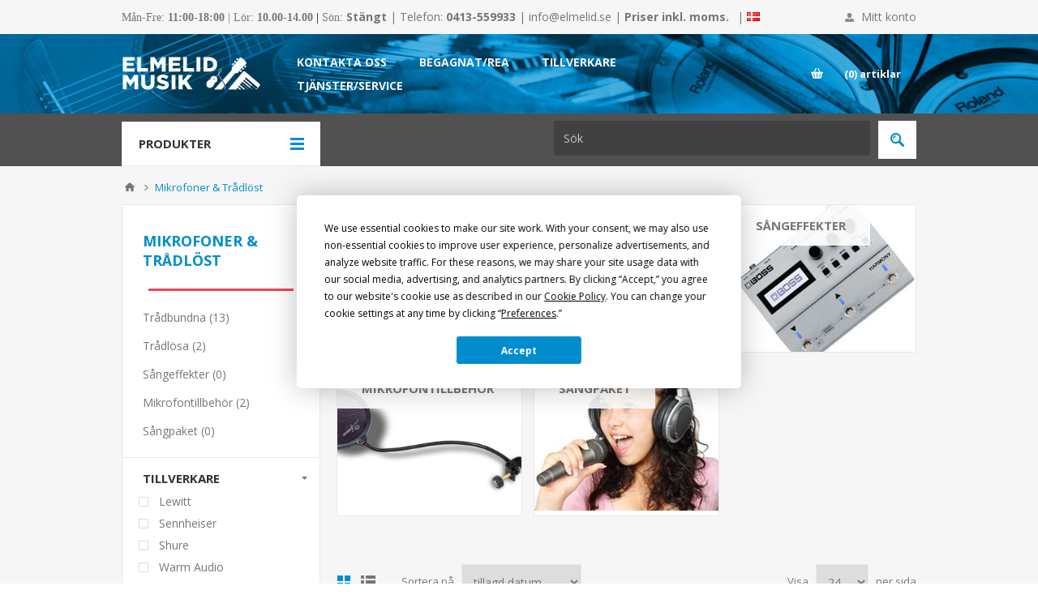

--- FILE ---
content_type: text/html; charset=utf-8
request_url: https://elmelid.se/mikrofoner
body_size: 37097
content:




<!DOCTYPE html>
<html  class="html-category-page">
<head>
    <title>Mikrofoner &amp; Tr&#229;dl&#246;st | Elmelid Musik,  Sk&#229;nes mesta musikaff&#228;r</title>

    
        <script
            type="text/javascript"
            src="https://app.termly.io/resource-blocker/8a86a839-343f-4843-b6cd-876b4e83d817?autoBlock=on"></script>
    <script>
        !function(f,b,e,v,n,t,s)
            {if(f.fbq)return;n=f.fbq=function(){n.callMethod?
            n.callMethod.apply(n,arguments):n.queue.push(arguments)};
            if(!f._fbq)f._fbq=n;n.push=n;n.loaded=!0;n.version='2.0';
            n.queue=[];t=b.createElement(e);t.async=!0;
            t.src=v;s=b.getElementsByTagName(e)[0];
            s.parentNode.insertBefore(t,s)}(window, document,'script',
            'https://connect.facebook.net/en_US/fbevents.js');
            fbq('init', '456077928190314');
            fbq('track', 'PageView');
            </script>



    
    



    
    

    <meta http-equiv="Content-type" content="text/html;charset=UTF-8" />
    <meta name="description" content="Musikaff&#228;r med 1000 kvadratmeter som inneh&#229;ller allt du beh&#246;ver oavsett om du &#228;r professionell eller blivande musiker.  F&#246;rutom f&#246;rs&#228;ljning har vi dessutom uthyrning av instrument, s&#229;nganl&#228;ggningar mm." />
    <meta name="keywords" content="Musik, Musikaff&#228;r, Instrument, Musikinstrument, H&#246;&#246;r, Klaviatur, Keyboard, Gitarr, Bas, F&#246;rst&#228;rkare, Studio, Trummor, Mikrofoner, Bl&#229;sinstrument, Str&#229;kinstrument, Noter, Flygel, Str&#228;ngar" />
    
    <meta name="viewport" content="width=device-width, initial-scale=1.0, user-scalable=0, minimum-scale=1.0, maximum-scale=1.0" />
    <link href='https://fonts.googleapis.com/css?family=Open+Sans:400,300,700' rel='stylesheet' type='text/css'>
    
    <link type="text/css" rel="Stylesheet" href="/Themes/Pavilion/Content/Css/bootstrap.min.css" />
    
    
    
    
    

    <script src="/Plugins/FoxNetSoft.GoogleAnalytics4/Scripts/GoogleAnalytics4.js"></script>
<script>
window.dataLayer = window.dataLayer || [];
var GA4_productImpressions = GA4_productImpressions || [];
var GA4_productDetails = GA4_productDetails || [];
var GA4_cartproducts = GA4_cartproducts || [];
var GA4_wishlistproducts = GA4_wishlistproducts || [];
</script>
<!-- Google Tag Manager -->
<script>(function(w,d,s,l,i){w[l]=w[l]||[];w[l].push({'gtm.start':
new Date().getTime(),event:'gtm.js'});var f=d.getElementsByTagName(s)[0],
j=d.createElement(s),dl=l!='dataLayer'?'&l='+l:'';j.async=true;j.src=
'https://www.googletagmanager.com/gtm.js?id='+i+dl;f.parentNode.insertBefore(j,f);
})(window,document,'script','dataLayer','GTM-M9GRKDJM');</script>
<!-- End Google Tag Manager -->

<meta name="facebook-domain-verification" content="uz82fetsa50pa4ixufcrfp97ed64dq" />
    

    <link href="/bundles/styles/2sws-5mz-yphbcwhpyzq-9ebxbajqhkhfokhonqcxac1?v=RV4xztREGStVkTMizUTmg4hglC9qlm-3xcEFZbWLFyg1" rel="stylesheet"/>


    
    <link type="text/css" rel="Stylesheet" href="/Themes/Pavilion/Content/css/custom.min.css?mod=20210420133644" />
    <link type="text/css" rel="Stylesheet" href="/Themes/Pavilion/Content/Stores/elmelidmusik/styles.min.css?mod=20210420133652" />
    <link type="text/css" rel="Stylesheet" href="/Themes/Pavilion/Content/css/hacks.css?mod=20210420133644" />
    <link type="text/css" rel="Stylesheet" href="/Themes/Pavilion/Content/Stores/elmelidmusik/hacks.css" />
    
    <script src="/bundles/scripts/gizqprfvecjulmarcrr-hsalyfwvb4vt76cz2nyccnu1?v=rb8nwXya7DCOtugxhI1PVOsx6PK0xFUatjkrnvCgXj81"></script>


    <link rel="canonical" href="https://elmelid.se/mikrofoner" />

    
    


    
    

    
    
    
    <link rel="shortcut icon" href="/Themes/Pavilion/Content/Stores/elmelidmusik/favicon.ico" />

    

    
            <meta name="google-site-verification" content="CT5M5tLtL7IkaSaO_gTOvBBNaakxvSLA4L1Cxt43B_g" />
        <script src="https://analytics.ahrefs.com/analytics.js" data-key="tLkXNfyb+6TjoaWbeKgMIg" async></script>

</head>
<body class="notAndroid23 category-page-body ">
    
        <noscript>
        <img height="1" width="1" style="display:none"
             src="https://www.facebook.com/tr?id=456077928190314&ev=PageView&noscript=1" />
    </noscript>


    


    


<!-- Google Tag Manager (noscript) -->
<noscript><iframe src="https://www.googletagmanager.com/ns.html?id=GTM-M9GRKDJM" height="0" width="0" style="display:none;visibility:hidden"></iframe></noscript>
<!-- End Google Tag Manager (noscript) -->


<div class="ajax-loading-block-window" style="display: none">
</div>
<div id="dialog-notifications-success" title="Meddelande" style="display:none;">
</div>
<div id="dialog-notifications-error" title="Fel" style="display:none;">
</div>
<div id="dialog-notifications-warning" title="Varning" style="display:none;">
</div>
<div id="bar-notification" class="bar-notification">
    <span class="close" title="Stäng">&nbsp;</span>
</div>




<!--[if lte IE 7]>
    <div style="clear:both;height:59px;text-align:center;position:relative;">
        <a href="http://www.microsoft.com/windows/internet-explorer/default.aspx" target="_blank">
            <img src="/Themes/Pavilion/Content/images/ie_warning.jpg" height="42" width="820" alt="You are using an outdated browser. For a faster, safer browsing experience, upgrade for free today." />
        </a>
    </div>
<![endif]-->


<div class="master-wrapper-page ">
    

<div class="header">
    

    <div class="header-upper">
        <div class="center">

            
            
                <div class="header-info">
                    
                <div class="html-widget html-widget-13">
                    <p><span style="font-family: verdana, geneva;"><span style="font-family: verdana, geneva;">Mån-Fre</span>: <strong>11:00-18:00</strong><strong> </strong>| Lör: <strong>10.00-14.00 </strong><span style="color: #000000;">| </span>Sön: </span><strong>Stängt </strong>| Telefon: <strong>0413-559933 </strong>|<strong> </strong><a href="mailto:info@elmelid.se">info@elmelid.se</a> |<strong> Priser inkl. moms.</strong></p>
                </div>

                </div>

                <div class="header-info" style="margin:0 0 0 10px;">
                    <div class="header-countries" style="line-height:42px;">
                        <span> | </span>
                        <a href="/dk" title="Till v&#229;ra Danska v&#228;nner">
                            <img title="Till v&#229;ra Danska v&#228;nner" alt="dk" src="/Content/Images/flags/dk.png" style="margin-top:-3px;" />
                        </a>
                    </div>
                </div>


            <div class="header-links-wrapper">
                <label>Mitt konto</label>
                


<div class="header-links">
    <ul>
        
            <li><a href="/register" class="ico-register">Skapa konto</a></li>
            <li><a href="/login" class="ico-login modal-login" 
                   data-loginUrl="/login">Logga in</a></li>
                            <li>
                <a href="/wishlist" class="ico-wishlist">
                    <span class="wishlist-label">Önskelista</span>
                    <span class="wishlist-qty">(0)</span>
                </a>
            </li>
        
    </ul>
</div>

            </div>
        </div>
    </div>

    <div class="header-middle">
        <div class="center">
            <div class="header-logo">
                



<a href="/" class="logo">
        <img title="" alt="Elmelid Musik" src="/Themes/Pavilion/Content/stores/elmelidmusik/logo.png">
</a>
            </div>
            <div class="header-menu-parent">
                <div class="header-menu categories-in-side-panel">
                    <div class="close-menu">
                        <span>Close</span>
                    </div>







    <ul class="mega-menu"
        data-isRtlEnabled="false"
        data-enableClickForDropDown="false">



<li class="has-sublist root-category-items">
        <a class="with-subcategories" href="/stranginstrument"><span>Str&#228;nginstrument</span></a>

        <div class="sublist-wrap categories with-pictures fullWidth boxes-5">
            <div class="sublist">
                <div class="inner-wrap">
                    <div class="row"><div class="box">
                        <div class="picture-title-wrap">
                            
                            <div class="picture">
                                <a href="/elgitarr" title="Visa produkter i kategori Elgitarrer">
                                    <img class="lazy" alt="Bild f&#246;r kategori Elgitarrer" src="[data-uri]" data-original="https://elmelid.se/content/images/thumbs/0006068_elgitarrer_290.jpeg" />
                                </a>
                            </div>
                            <div class="title">
                                <a href="/elgitarr" title="Elgitarrer"><span>Elgitarrer</span></a>
                            </div>
                            
                        </div>
                        <ul class="subcategories">
                                <li>
                                    <a href="/elgitarrer" title="Elgitarrer"><span>Elgitarrer</span></a>
                                </li>
                                <li>
                                    <a href="/elgitarrpaket" title="Elgitarrpaket"><span>Elgitarrpaket</span></a>
                                </li>
                                <li>
                                    <a href="/f%C3%B6rst%C3%A4rkare" title="F&#246;rst&#228;rkare"><span>F&#246;rst&#228;rkare</span></a>
                                </li>
                                <li>
                                    <a href="/effekter-5" title="Effekter"><span>Effekter</span></a>
                                </li>
                                <li>
                                    <a href="/str%C3%A4ngar" title="Str&#228;ngar"><span>Str&#228;ngar</span></a>
                                </li>
                                <li>
                                    <a href="/bagar-och-case-6" title="Bagar och case"><span>Bagar och case</span></a>
                                </li>

                        </ul>
                    
</div><div class="box">
                        <div class="picture-title-wrap">
                            
                            <div class="picture">
                                <a href="/akustiska-gitarrer" title="Visa produkter i kategori Akustiska gitarrer">
                                    <img class="lazy" alt="Bild f&#246;r kategori Akustiska gitarrer" src="[data-uri]" data-original="https://elmelid.se/content/images/thumbs/0006069_akustiska-gitarrer_290.png" />
                                </a>
                            </div>
                            <div class="title">
                                <a href="/akustiska-gitarrer" title="Akustiska gitarrer"><span>Akustiska gitarrer</span></a>
                            </div>
                            
                        </div>
                        <ul class="subcategories">
                                <li>
                                    <a href="/nylonstr%C3%A4ngade-gitarrer" title="Nylonstr&#228;ngade gitarrer"><span>Nylonstr&#228;ngade gitarrer</span></a>
                                </li>
                                <li>
                                    <a href="/st%C3%A5lstr%C3%A4ngade-gitarrer" title="St&#229;lstr&#228;ngade gitarrer"><span>St&#229;lstr&#228;ngade gitarrer</span></a>
                                </li>
                                <li>
                                    <a href="/f%C3%B6rst%C3%A4rkare-2" title="F&#246;rst&#228;rkare"><span>F&#246;rst&#228;rkare</span></a>
                                </li>
                                <li>
                                    <a href="/effekter" title="Effekter"><span>Effekter</span></a>
                                </li>
                                <li>
                                    <a href="/str%C3%A4ngar-2" title="Str&#228;ngar"><span>Str&#228;ngar</span></a>
                                </li>
                                <li>
                                    <a href="/bagar-och-case-12" title="Bagar och case"><span>Bagar och case</span></a>
                                </li>

                        </ul>
                    
</div><div class="box">
                        <div class="picture-title-wrap">
                            
                            <div class="picture">
                                <a href="/basar" title="Visa produkter i kategori Basar">
                                    <img class="lazy" alt="Bild f&#246;r kategori Basar" src="[data-uri]" data-original="https://elmelid.se/content/images/thumbs/0006070_basar_290.jpeg" />
                                </a>
                            </div>
                            <div class="title">
                                <a href="/basar" title="Basar"><span>Basar</span></a>
                            </div>
                            
                        </div>
                        <ul class="subcategories">
                                <li>
                                    <a href="/elbasar" title="Elbasar"><span>Elbasar</span></a>
                                </li>
                                <li>
                                    <a href="/elbaspaket" title="Elbaspaket"><span>Elbaspaket</span></a>
                                </li>
                                <li>
                                    <a href="/akustiska-basar" title="Akustiska basar"><span>Akustiska basar</span></a>
                                </li>
                                <li>
                                    <a href="/f%C3%B6rst%C3%A4rkare-3" title="F&#246;rst&#228;rkare"><span>F&#246;rst&#228;rkare</span></a>
                                </li>
                                <li>
                                    <a href="/effekter-3" title="Effekter"><span>Effekter</span></a>
                                </li>
                                <li>
                                    <a href="/str%C3%A4ngar-3" title="Str&#228;ngar"><span>Str&#228;ngar</span></a>
                                </li>
                                <li>
                                    <a href="/bagar-och-case-11" title="Bagar och case"><span>Bagar och case</span></a>
                                </li>

                        </ul>
                    
</div><div class="box">
                        <div class="picture-title-wrap">
                            
                            <div class="picture">
                                <a href="/%C3%B6vriga-str%C3%A4nginstrument" title="Visa produkter i kategori &#214;vriga instrument">
                                    <img class="lazy" alt="Bild f&#246;r kategori &#214;vriga instrument" src="[data-uri]" data-original="https://elmelid.se/content/images/thumbs/0008948_ovriga-instrument_290.png" />
                                </a>
                            </div>
                            <div class="title">
                                <a href="/%C3%B6vriga-str%C3%A4nginstrument" title="&#214;vriga instrument"><span>&#214;vriga instrument</span></a>
                            </div>
                            
                        </div>
                        <ul class="subcategories">
                                <li>
                                    <a href="/banjo" title="Banjo"><span>Banjo</span></a>
                                </li>
                                <li>
                                    <a href="/guitalele" title="Guitalele"><span>Guitalele</span></a>
                                </li>
                                <li>
                                    <a href="/mandolin" title="Mandolin"><span>Mandolin</span></a>
                                </li>
                                <li>
                                    <a href="/resonator" title="Resonator"><span>Resonator</span></a>
                                </li>
                                <li>
                                    <a href="/ukulele" title="Ukulele"><span>Ukulele</span></a>
                                </li>
                                <li>
                                    <a href="/%C3%B6vriga" title="&#214;vriga"><span>&#214;vriga</span></a>
                                </li>
                                <li>
                                    <a href="/str%C3%A4ngar-4" title="Str&#228;ngar"><span>Str&#228;ngar</span></a>
                                </li>
                                <li>
                                    <a href="/bagar-och-case-3" title="Bagar och case"><span>Bagar och case</span></a>
                                </li>

                        </ul>
                    
</div><div class="box">
                        <div class="picture-title-wrap">
                            
                            <div class="picture">
                                <a href="/tillbeh%C3%B6r" title="Visa produkter i kategori Tillbeh&#246;r">
                                    <img class="lazy" alt="Bild f&#246;r kategori Tillbeh&#246;r" src="[data-uri]" data-original="https://elmelid.se/content/images/thumbs/0008951_tillbehor_290.jpeg" />
                                </a>
                            </div>
                            <div class="title">
                                <a href="/tillbeh%C3%B6r" title="Tillbeh&#246;r"><span>Tillbeh&#246;r</span></a>
                            </div>
                            
                        </div>
                        <ul class="subcategories">
                                <li>
                                    <a href="/pedalbord" title="Pedalbord"><span>Pedalbord</span></a>
                                </li>
                                <li>
                                    <a href="/axelband" title="Axelband"><span>Axelband</span></a>
                                </li>
                                <li>
                                    <a href="/capo" title="Capo och slider&#246;r"><span>Capo och slider&#246;r</span></a>
                                </li>
                                <li>
                                    <a href="/pedalbord-och-footswitch" title="Fotpedaler"><span>Fotpedaler</span></a>
                                </li>
                                <li>
                                    <a href="/mikrofoner-2" title="Mikrofoner"><span>Mikrofoner</span></a>
                                </li>
                                <li>
                                    <a href="/plektrum" title="Plektrum"><span>Plektrum</span></a>
                                </li>
                                <li>
                                    <a href="/stativ-och-h%C3%A4ngare" title="Stativ och h&#228;ngare"><span>Stativ och h&#228;ngare</span></a>
                                </li>
                                <li>
                                    <a href="/str%C3%B6mf%C3%B6rs%C3%B6rjning" title="Str&#246;mf&#246;rs&#246;rjning"><span>Str&#246;mf&#246;rs&#246;rjning</span></a>
                                </li>

                                <li>
                                    <a class="view-all" href="/tillbeh%C3%B6r" title="View all">
                                        <span>View all</span>
                                    </a>
                                </li>
                        </ul>
                    
</div></div>
                </div>










            </div>
        </div>
</li>


<li class="has-sublist root-category-items">
        <a class="with-subcategories" href="/klaviatur"><span>Klaviatur</span></a>

        <div class="sublist-wrap categories with-pictures fullWidth boxes-5">
            <div class="sublist">
                <div class="inner-wrap">
                    <div class="row"><div class="box">
                        <div class="picture-title-wrap">
                            
                            <div class="picture">
                                <a href="/akustiska-instrument" title="Visa produkter i kategori Akustiska pianon">
                                    <img class="lazy" alt="Bild f&#246;r kategori Akustiska pianon" src="[data-uri]" data-original="https://elmelid.se/content/images/thumbs/0008178_akustiska-pianon_290.png" />
                                </a>
                            </div>
                            <div class="title">
                                <a href="/akustiska-instrument" title="Akustiska pianon"><span>Akustiska pianon</span></a>
                            </div>
                            
                        </div>
                        <ul class="subcategories">
                                <li>
                                    <a href="/pianon" title="Pianon"><span>Pianon</span></a>
                                </li>

                        </ul>
                    
</div><div class="box">
                        <div class="picture-title-wrap">
                            
                            <div class="picture">
                                <a href="/digitalpianon" title="Visa produkter i kategori Digitala pianon">
                                    <img class="lazy" alt="Bild f&#246;r kategori Digitala pianon" src="[data-uri]" data-original="https://elmelid.se/content/images/thumbs/0008176_digitala-pianon_290.png" />
                                </a>
                            </div>
                            <div class="title">
                                <a href="/digitalpianon" title="Digitala pianon"><span>Digitala pianon</span></a>
                            </div>
                            
                        </div>
                        <ul class="subcategories">
                                <li>
                                    <a href="/digitalpianon-2" title="Digitalpianon"><span>Digitalpianon</span></a>
                                </li>
                                <li>
                                    <a href="/digitalflyglar" title="Digitalflyglar"><span>Digitalflyglar</span></a>
                                </li>
                                <li>
                                    <a href="/stagepianon" title="Stagepianon"><span>Stagepianon</span></a>
                                </li>

                        </ul>
                    
</div><div class="box">
                        <div class="picture-title-wrap">
                            
                            <div class="picture">
                                <a href="/keyboards" title="Visa produkter i kategori Keyboard &amp; Dragspel">
                                    <img class="lazy" alt="Bild f&#246;r kategori Keyboard &amp; Dragspel" src="[data-uri]" data-original="https://elmelid.se/content/images/thumbs/0008179_keyboard-dragspel_290.png" />
                                </a>
                            </div>
                            <div class="title">
                                <a href="/keyboards" title="Keyboard &amp; Dragspel"><span>Keyboard &amp; Dragspel</span></a>
                            </div>
                            
                        </div>
                        <ul class="subcategories">
                                <li>
                                    <a href="/keyboards-2" title="Keyboards"><span>Keyboards</span></a>
                                </li>
                                <li>
                                    <a href="/dragspel" title="Dragspel"><span>Dragspel</span></a>
                                </li>

                        </ul>
                    
</div><div class="box">
                        <div class="picture-title-wrap">
                            
                            <div class="picture">
                                <a href="/syntar" title="Visa produkter i kategori Syntar">
                                    <img class="lazy" alt="Bild f&#246;r kategori Syntar" src="[data-uri]" data-original="https://elmelid.se/content/images/thumbs/0008182_syntar_290.png" />
                                </a>
                            </div>
                            <div class="title">
                                <a href="/syntar" title="Syntar"><span>Syntar</span></a>
                            </div>
                            
                        </div>
                        <ul class="subcategories">
                                <li>
                                    <a href="/syntar-2" title="Syntar &amp; moduler"><span>Syntar &amp; moduler</span></a>
                                </li>
                                <li>
                                    <a href="/trummaskiner" title="Trummaskiner"><span>Trummaskiner</span></a>
                                </li>
                                <li>
                                    <a href="/samplers" title="Samplers"><span>Samplers</span></a>
                                </li>
                                <li>
                                    <a href="/sequencer" title="Sequencer"><span>Sequencer</span></a>
                                </li>

                        </ul>
                    
</div><div class="box">
                        <div class="picture-title-wrap">
                            
                            <div class="picture">
                                <a href="/tillbeh%C3%B6r-5" title="Visa produkter i kategori Tillbeh&#246;r">
                                    <img class="lazy" alt="Bild f&#246;r kategori Tillbeh&#246;r" src="[data-uri]" data-original="https://elmelid.se/content/images/thumbs/0008185_tillbehor_290.png" />
                                </a>
                            </div>
                            <div class="title">
                                <a href="/tillbeh%C3%B6r-5" title="Tillbeh&#246;r"><span>Tillbeh&#246;r</span></a>
                            </div>
                            
                        </div>
                        <ul class="subcategories">
                                <li>
                                    <a href="/bagar-och-case-4" title="Bagar och case"><span>Bagar och case</span></a>
                                </li>
                                <li>
                                    <a href="/pallar" title="Pallar och stolar"><span>Pallar och stolar</span></a>
                                </li>
                                <li>
                                    <a href="/pedaler" title="Pedaler"><span>Pedaler</span></a>
                                </li>
                                <li>
                                    <a href="/stativ" title="Stativ"><span>Stativ</span></a>
                                </li>
                                <li>
                                    <a href="/%C3%B6vrigt-4" title="&#214;vriga tillbeh&#246;r"><span>&#214;vriga tillbeh&#246;r</span></a>
                                </li>

                        </ul>
                    
</div></div>
                </div>










            </div>
        </div>
</li>


<li class=" root-category-items">
        <a class="" href="/livestream-podcast"><span>Livestream &amp; Podcast</span></a>

</li>


<li class="has-sublist root-category-items">
        <a class="with-subcategories" href="/studio"><span>Inspelning &amp; Data</span></a>

        <div class="sublist-wrap categories with-pictures fullWidth boxes-5">
            <div class="sublist">
                <div class="inner-wrap">
                    <div class="row"><div class="box">
                        <div class="picture-title-wrap">
                            
                            <div class="picture">
                                <a href="/ljudkort-och-midi" title="Visa produkter i kategori Ljudkort &amp; MIDI">
                                    <img class="lazy" alt="Bild f&#246;r kategori Ljudkort &amp; MIDI" src="[data-uri]" data-original="https://elmelid.se/content/images/thumbs/0008164_ljudkort-midi_290.png" />
                                </a>
                            </div>
                            <div class="title">
                                <a href="/ljudkort-och-midi" title="Ljudkort &amp; MIDI"><span>Ljudkort &amp; MIDI</span></a>
                            </div>
                            
                        </div>
                        <ul class="subcategories">
                                <li>
                                    <a href="/ljudkort" title="Ljudkort"><span>Ljudkort</span></a>
                                </li>
                                <li>
                                    <a href="/inspelningspaket" title="Inspelningspaket"><span>Inspelningspaket</span></a>
                                </li>
                                <li>
                                    <a href="/midi-keyboards" title="MIDI-keyboards"><span>MIDI-keyboards</span></a>
                                </li>
                                <li>
                                    <a href="/midi-kontrollers" title="MIDI-kontrollers"><span>MIDI-kontrollers</span></a>
                                </li>
                                <li>
                                    <a href="/midi-interface" title="MIDI-interface"><span>MIDI-interface</span></a>
                                </li>
                                <li>
                                    <a href="/midi-%C3%B6vrigt" title="MIDI &#246;vrigt"><span>MIDI &#246;vrigt</span></a>
                                </li>

                        </ul>
                    
</div><div class="box">
                        <div class="picture-title-wrap">
                            
                            <div class="picture">
                                <a href="/studiomonitorer" title="Visa produkter i kategori Lyssning">
                                    <img class="lazy" alt="Bild f&#246;r kategori Lyssning" src="[data-uri]" data-original="https://elmelid.se/content/images/thumbs/0008168_lyssning_290.png" />
                                </a>
                            </div>
                            <div class="title">
                                <a href="/studiomonitorer" title="Lyssning"><span>Lyssning</span></a>
                            </div>
                            
                        </div>
                        <ul class="subcategories">
                                <li>
                                    <a href="/studiomonitorer-2" title="Studiomonitorer"><span>Studiomonitorer</span></a>
                                </li>
                                <li>
                                    <a href="/studio-kontrollers" title="Monitorkontrollers"><span>Monitorkontrollers</span></a>
                                </li>
                                <li>
                                    <a href="/tillbeh%C3%B6r-7" title="Tillbeh&#246;r"><span>Tillbeh&#246;r</span></a>
                                </li>

                        </ul>
                    
</div><div class="box">
                        <div class="picture-title-wrap">
                            
                            <div class="picture">
                                <a href="/effekter-outboard" title="Visa produkter i kategori Effekter &amp; Akustik">
                                    <img class="lazy" alt="Bild f&#246;r kategori Effekter &amp; Akustik" src="[data-uri]" data-original="https://elmelid.se/content/images/thumbs/0008170_effekter-akustik_290.png" />
                                </a>
                            </div>
                            <div class="title">
                                <a href="/effekter-outboard" title="Effekter &amp; Akustik"><span>Effekter &amp; Akustik</span></a>
                            </div>
                            
                        </div>
                        <ul class="subcategories">
                                <li>
                                    <a href="/mikrofonpreampar" title="Mikrofonpreampar"><span>Mikrofonpreampar</span></a>
                                </li>
                                <li>
                                    <a href="/equalizers-och-kompressorer" title="Effektenheter"><span>Effektenheter</span></a>
                                </li>
                                <li>
                                    <a href="/akustikmaterial" title="Akustikmaterial"><span>Akustikmaterial</span></a>
                                </li>

                        </ul>
                    
</div><div class="box">
                        <div class="picture-title-wrap">
                            
                            <div class="picture">
                                <a href="/programvaror" title="Visa produkter i kategori Programvaror">
                                    <img class="lazy" alt="Bild f&#246;r kategori Programvaror" src="[data-uri]" data-original="https://elmelid.se/content/images/thumbs/0008172_programvaror_290.png" />
                                </a>
                            </div>
                            <div class="title">
                                <a href="/programvaror" title="Programvaror"><span>Programvaror</span></a>
                            </div>
                            
                        </div>
                        <ul class="subcategories">
                                <li>
                                    <a href="/inspelningsprogram" title="Inspelningsprogram"><span>Inspelningsprogram</span></a>
                                </li>
                                <li>
                                    <a href="/notskrift" title="Notskrift"><span>Notskrift</span></a>
                                </li>
                                <li>
                                    <a href="/mjukvarusyntar" title="Instrument"><span>Instrument</span></a>
                                </li>
                                <li>
                                    <a href="/effekter-4" title="Effekter"><span>Effekter</span></a>
                                </li>

                        </ul>
                    
</div><div class="box">
                        <div class="picture-title-wrap">
                            
                            <div class="picture">
                                <a href="/b%C3%A4rbar-inspelning" title="Visa produkter i kategori B&#228;rbar inspelning">
                                    <img class="lazy" alt="Bild f&#246;r kategori B&#228;rbar inspelning" src="[data-uri]" data-original="https://elmelid.se/content/images/thumbs/0008174_barbar-inspelning_290.png" />
                                </a>
                            </div>
                            <div class="title">
                                <a href="/b%C3%A4rbar-inspelning" title="B&#228;rbar inspelning"><span>B&#228;rbar inspelning</span></a>
                            </div>
                            
                        </div>
                        <ul class="subcategories">
                                <li>
                                    <a href="/b%C3%A4rbar-inspelning-2" title="B&#228;rbar inspelning"><span>B&#228;rbar inspelning</span></a>
                                </li>
                                <li>
                                    <a href="/androidios-ljudkort" title="Android/iOS - Ljudkort"><span>Android/iOS - Ljudkort</span></a>
                                </li>
                                <li>
                                    <a href="/androidios-mikrofoner" title="Android/iOS - Mikrofoner"><span>Android/iOS - Mikrofoner</span></a>
                                </li>
                                <li>
                                    <a href="/androidios-midi-keyboards" title="Android/iOS - MIDI"><span>Android/iOS - MIDI</span></a>
                                </li>
                                <li>
                                    <a href="/androidios-%C3%B6vrigt" title="Android/iOS - &#214;vrigt"><span>Android/iOS - &#214;vrigt</span></a>
                                </li>

                        </ul>
                    
</div></div>
                </div>










            </div>
        </div>
</li>


<li class="has-sublist root-category-items">
        <a class="with-subcategories" href="/trummor"><span>Trummor</span></a>

        <div class="sublist-wrap categories with-pictures fullWidth boxes-5">
            <div class="sublist">
                <div class="inner-wrap">
                    <div class="row"><div class="box">
                        <div class="picture-title-wrap">
                            
                            <div class="picture">
                                <a href="/akustiska-trummor" title="Visa produkter i kategori Akustiska trummor">
                                    <img class="lazy" alt="Bild f&#246;r kategori Akustiska trummor" src="[data-uri]" data-original="https://elmelid.se/content/images/thumbs/0005488_akustiska-trummor_290.jpeg" />
                                </a>
                            </div>
                            <div class="title">
                                <a href="/akustiska-trummor" title="Akustiska trummor"><span>Akustiska trummor</span></a>
                            </div>
                            
                        </div>
                        <ul class="subcategories">
                                <li>
                                    <a href="/trumset" title="Trumset"><span>Trumset</span></a>
                                </li>
                                <li>
                                    <a href="/virveltrummor" title="Virveltrummor &amp; l&#246;sa trummor"><span>Virveltrummor &amp; l&#246;sa trummor</span></a>
                                </li>
                                <li>
                                    <a href="/trumskinn" title="Trumskinn"><span>Trumskinn</span></a>
                                </li>
                                <li>
                                    <a href="/stativ-2" title="Stativ"><span>Stativ</span></a>
                                </li>
                                <li>
                                    <a href="/bagar-och-case-10" title="Bagar och case"><span>Bagar och case</span></a>
                                </li>

                        </ul>
                    
</div><div class="box">
                        <div class="picture-title-wrap">
                            
                            <div class="picture">
                                <a href="/digitala-trummor" title="Visa produkter i kategori Digitala trummor">
                                    <img class="lazy" alt="Bild f&#246;r kategori Digitala trummor" src="[data-uri]" data-original="https://elmelid.se/content/images/thumbs/0005489_digitala-trummor_290.jpeg" />
                                </a>
                            </div>
                            <div class="title">
                                <a href="/digitala-trummor" title="Digitala trummor"><span>Digitala trummor</span></a>
                            </div>
                            
                        </div>
                        <ul class="subcategories">
                                <li>
                                    <a href="/trumset-2" title="Trumset"><span>Trumset</span></a>
                                </li>
                                <li>
                                    <a href="/pads" title="Pads"><span>Pads</span></a>
                                </li>
                                <li>
                                    <a href="/trummor-digitala-trummor-triggers" title="Triggers"><span>Triggers</span></a>
                                </li>
                                <li>
                                    <a href="/moduler-2" title="Moduler"><span>Moduler</span></a>
                                </li>
                                <li>
                                    <a href="/multipads" title="Multipads"><span>Multipads</span></a>
                                </li>
                                <li>
                                    <a href="/digital-percussion" title="Digital Percussion"><span>Digital Percussion</span></a>
                                </li>
                                <li>
                                    <a href="/trummonitorerh%C3%B6gtalare" title="Trummonitorer/H&#246;gtalare"><span>Trummonitorer/H&#246;gtalare</span></a>
                                </li>

                        </ul>
                    
</div><div class="box">
                        <div class="picture-title-wrap">
                            
                            <div class="picture">
                                <a href="/cymbaler" title="Visa produkter i kategori Cymbaler">
                                    <img class="lazy" alt="Bild f&#246;r kategori Cymbaler" src="[data-uri]" data-original="https://elmelid.se/content/images/thumbs/0008117_cymbaler_290.png" />
                                </a>
                            </div>
                            <div class="title">
                                <a href="/cymbaler" title="Cymbaler"><span>Cymbaler</span></a>
                            </div>
                            
                        </div>
                        <ul class="subcategories">
                                <li>
                                    <a href="/china" title="Cymbaler"><span>Cymbaler</span></a>
                                </li>
                                <li>
                                    <a href="/bagar-och-case-5" title="Bagar och case"><span>Bagar och case</span></a>
                                </li>

                        </ul>
                    
</div><div class="box">
                        <div class="picture-title-wrap">
                            
                            <div class="picture">
                                <a href="/percussion" title="Visa produkter i kategori Percussion">
                                    <img class="lazy" alt="Bild f&#246;r kategori Percussion" src="[data-uri]" data-original="https://elmelid.se/content/images/thumbs/0008186_percussion_290.png" />
                                </a>
                            </div>
                            <div class="title">
                                <a href="/percussion" title="Percussion"><span>Percussion</span></a>
                            </div>
                            
                        </div>
                        <ul class="subcategories">
                                <li>
                                    <a href="/bongos-och-congas" title="Bongos &amp; Congas"><span>Bongos &amp; Congas</span></a>
                                </li>
                                <li>
                                    <a href="/cajon" title="Cajon"><span>Cajon</span></a>
                                </li>
                                <li>
                                    <a href="/claves-och-cowbell" title="Claves &amp; Cowbell"><span>Claves &amp; Cowbell</span></a>
                                </li>
                                <li>
                                    <a href="/darabuka" title="Darbuka &amp; Djembe"><span>Darbuka &amp; Djembe</span></a>
                                </li>
                                <li>
                                    <a href="/maracas-shakers" title="Maracas &amp; Shakers"><span>Maracas &amp; Shakers</span></a>
                                </li>
                                <li>
                                    <a href="/tamburiner" title="Tamburiner"><span>Tamburiner</span></a>
                                </li>
                                <li>
                                    <a href="/%C3%B6vrigt-5" title="&#214;vrig percussion"><span>&#214;vrig percussion</span></a>
                                </li>
                                <li>
                                    <a href="/bagar-och-case-13" title="Bagar och case"><span>Bagar och case</span></a>
                                </li>

                        </ul>
                    
</div><div class="box">
                        <div class="picture-title-wrap">
                            
                            <div class="picture">
                                <a href="/hardware-tillbeh%C3%B6r" title="Visa produkter i kategori Trumtillbeh&#246;r">
                                    <img class="lazy" alt="Bild f&#246;r kategori Trumtillbeh&#246;r" src="[data-uri]" data-original="https://elmelid.se/content/images/thumbs/0008189_trumtillbehor_290.png" />
                                </a>
                            </div>
                            <div class="title">
                                <a href="/hardware-tillbeh%C3%B6r" title="Trumtillbeh&#246;r"><span>Trumtillbeh&#246;r</span></a>
                            </div>
                            
                        </div>
                        <ul class="subcategories">
                                <li>
                                    <a href="/d%C3%A4mpning" title="D&#228;mpning"><span>D&#228;mpning</span></a>
                                </li>
                                <li>
                                    <a href="/stolar-och-pallar" title="Stolar och pallar"><span>Stolar och pallar</span></a>
                                </li>
                                <li>
                                    <a href="/clamps-och-h%C3%A5llare" title="Clamps och h&#229;llare"><span>Clamps och h&#229;llare</span></a>
                                </li>
                                <li>
                                    <a href="/pedaler-2" title="Pedaler"><span>Pedaler</span></a>
                                </li>
                                <li>
                                    <a href="/trumstockar" title="Trumstockar"><span>Trumstockar</span></a>
                                </li>
                                <li>
                                    <a href="/%C3%B6vningsplattor" title="&#214;vningsplattor"><span>&#214;vningsplattor</span></a>
                                </li>
                                <li>
                                    <a href="/%C3%B6vrigt-6" title="&#214;vriga tillbeh&#246;r"><span>&#214;vriga tillbeh&#246;r</span></a>
                                </li>

                        </ul>
                    
</div></div>
                </div>










            </div>
        </div>
</li>


<li class="has-sublist root-category-items">
        <a class="with-subcategories" href="/pa-ljus-och-dj"><span>PA, Ljus &amp; DJ</span></a>

        <div class="sublist-wrap categories with-pictures fullWidth boxes-5">
            <div class="sublist">
                <div class="inner-wrap">
                    <div class="row"><div class="box">
                        <div class="picture-title-wrap">
                            
                            <div class="picture">
                                <a href="/pa-h%C3%B6gtalare" title="Visa produkter i kategori PA">
                                    <img class="lazy" alt="Bild f&#246;r kategori PA" src="[data-uri]" data-original="https://elmelid.se/content/images/thumbs/0006062_pa_290.jpeg" />
                                </a>
                            </div>
                            <div class="title">
                                <a href="/pa-h%C3%B6gtalare" title="PA"><span>PA</span></a>
                            </div>
                            
                        </div>
                        <ul class="subcategories">
                                <li>
                                    <a href="/pa-h%C3%B6gtalare-2" title="PA-h&#246;gtalare"><span>PA-h&#246;gtalare</span></a>
                                </li>
                                <li>
                                    <a href="/slutsteg" title="Slutsteg"><span>Slutsteg</span></a>
                                </li>
                                <li>
                                    <a href="/bagar-och-case-7" title="Bagar och case"><span>Bagar och case</span></a>
                                </li>
                                <li>
                                    <a href="/stativ-3" title="Stativ"><span>Stativ</span></a>
                                </li>
                                <li>
                                    <a href="/lineboxar" title="Lineboxar etc."><span>Lineboxar etc.</span></a>
                                </li>
                                <li>
                                    <a href="/%C3%B6vrigt-7" title="&#214;vrigt"><span>&#214;vrigt</span></a>
                                </li>

                        </ul>
                    
</div><div class="box">
                        <div class="picture-title-wrap">
                            
                            <div class="picture">
                                <a href="/mixerbord" title="Visa produkter i kategori Mixerbord">
                                    <img class="lazy" alt="Bild f&#246;r kategori Mixerbord" src="[data-uri]" data-original="https://elmelid.se/content/images/thumbs/0006057_mixerbord_290.jpeg" />
                                </a>
                            </div>
                            <div class="title">
                                <a href="/mixerbord" title="Mixerbord"><span>Mixerbord</span></a>
                            </div>
                            
                        </div>
                        <ul class="subcategories">
                                <li>
                                    <a href="/analoga-mixerbord" title="Analoga mixerbord"><span>Analoga mixerbord</span></a>
                                </li>
                                <li>
                                    <a href="/digitala-mixerbord" title="Digitala mixerbord"><span>Digitala mixerbord</span></a>
                                </li>
                                <li>
                                    <a href="/digitala-stageboxar" title="Digitala Stageboxar"><span>Digitala Stageboxar</span></a>
                                </li>
                                <li>
                                    <a href="/powermixer" title="Powermixer"><span>Powermixer</span></a>
                                </li>
                                <li>
                                    <a href="/rackmixer" title="Rackmixer"><span>Rackmixer</span></a>
                                </li>
                                <li>
                                    <a href="/tillbeh%C3%B6r-12" title="Tillbeh&#246;r"><span>Tillbeh&#246;r</span></a>
                                </li>

                        </ul>
                    
</div><div class="box">
                        <div class="picture-title-wrap">
                            
                            <div class="picture">
                                <a href="/ljus" title="Visa produkter i kategori Ljus">
                                    <img class="lazy" alt="Bild f&#246;r kategori Ljus" src="[data-uri]" data-original="https://elmelid.se/content/images/thumbs/0005987_ljus_290.png" />
                                </a>
                            </div>
                            <div class="title">
                                <a href="/ljus" title="Ljus"><span>Ljus</span></a>
                            </div>
                            
                        </div>
                        <ul class="subcategories">
                                <li>
                                    <a href="/lampor-led" title="Lampor (LED)"><span>Lampor (LED)</span></a>
                                </li>
                                <li>
                                    <a href="/ljuseffekter" title="Ljuseffekter"><span>Ljuseffekter</span></a>
                                </li>
                                <li>
                                    <a href="/ljusstyrning" title="Ljusstyrning"><span>Ljusstyrning</span></a>
                                </li>
                                <li>
                                    <a href="/r%C3%B6k-och-hazemaskiner" title="R&#246;k- och Hazemaskiner"><span>R&#246;k- och Hazemaskiner</span></a>
                                </li>
                                <li>
                                    <a href="/paketl%C3%B6sningar-3" title="Paketl&#246;sningar"><span>Paketl&#246;sningar</span></a>
                                </li>
                                <li>
                                    <a href="/tillbeh%C3%B6r-13" title="Tillbeh&#246;r"><span>Tillbeh&#246;r</span></a>
                                </li>

                        </ul>
                    
</div><div class="box">
                        <div class="picture-title-wrap">
                            
                            <div class="picture">
                                <a href="/dj" title="Visa produkter i kategori DJ">
                                    <img class="lazy" alt="Bild f&#246;r kategori DJ" src="[data-uri]" data-original="https://elmelid.se/content/images/thumbs/0006061_dj_290.jpeg" />
                                </a>
                            </div>
                            <div class="title">
                                <a href="/dj" title="DJ"><span>DJ</span></a>
                            </div>
                            
                        </div>
                        <ul class="subcategories">
                                <li>
                                    <a href="/dj-kontrollers" title="DJ-kontrollers"><span>DJ-kontrollers</span></a>
                                </li>
                                <li>
                                    <a href="/dj-mixers" title="DJ-mixers"><span>DJ-mixers</span></a>
                                </li>
                                <li>
                                    <a href="/cd-och-mediaspelare" title="DJ- och skivspelare"><span>DJ- och skivspelare</span></a>
                                </li>
                                <li>
                                    <a href="/dj-h%C3%B6rlurar" title="DJ-h&#246;rlurar"><span>DJ-h&#246;rlurar</span></a>
                                </li>
                                <li>
                                    <a href="/skivspelare" title="DJ-tillbeh&#246;r"><span>DJ-tillbeh&#246;r</span></a>
                                </li>

                        </ul>
                    
</div><div class="empty-box"></div></div>
                </div>










            </div>
        </div>
</li>


<li class="has-sublist root-category-items">
        <a class="with-subcategories" href="/mikrofoner"><span>Mikrofoner &amp; Tr&#229;dl&#246;st</span></a>

        <div class="sublist-wrap categories with-pictures fullWidth boxes-5">
            <div class="sublist">
                <div class="inner-wrap">
                    <div class="row"><div class="box">
                        <div class="picture-title-wrap">
                            
                            <div class="picture">
                                <a href="/studiomikrofoner" title="Visa produkter i kategori Tr&#229;dbundna">
                                    <img class="lazy" alt="Bild f&#246;r kategori Tr&#229;dbundna" src="[data-uri]" data-original="https://elmelid.se/content/images/thumbs/0008192_tradbundna_290.png" />
                                </a>
                            </div>
                            <div class="title">
                                <a href="/studiomikrofoner" title="Tr&#229;dbundna"><span>Tr&#229;dbundna</span></a>
                            </div>
                            
                        </div>
                        <ul class="subcategories">
                                <li>
                                    <a href="/kondensatormikrofoner" title="Studiomikrofoner"><span>Studiomikrofoner</span></a>
                                </li>
                                <li>
                                    <a href="/dynamiska-mikrofoner" title="Scenmikrofoner"><span>Scenmikrofoner</span></a>
                                </li>
                                <li>
                                    <a href="/usb-mikrofoner" title="USB &amp; iOS/Android - mikrofoner"><span>USB &amp; iOS/Android - mikrofoner</span></a>
                                </li>
                                <li>
                                    <a href="/kamera" title="Kameramikrofoner"><span>Kameramikrofoner</span></a>
                                </li>

                        </ul>
                    
</div><div class="box">
                        <div class="picture-title-wrap">
                            
                            <div class="picture">
                                <a href="/tr%C3%A5dl%C3%B6st" title="Visa produkter i kategori Tr&#229;dl&#246;sa">
                                    <img class="lazy" alt="Bild f&#246;r kategori Tr&#229;dl&#246;sa" src="[data-uri]" data-original="https://elmelid.se/content/images/thumbs/0008195_tradlosa_290.png" />
                                </a>
                            </div>
                            <div class="title">
                                <a href="/tr%C3%A5dl%C3%B6st" title="Tr&#229;dl&#246;sa"><span>Tr&#229;dl&#246;sa</span></a>
                            </div>
                            
                        </div>
                        <ul class="subcategories">
                                <li>
                                    <a href="/handh%C3%A5llna-mikrofoner" title="Handh&#229;llna mikrofoner"><span>Handh&#229;llna mikrofoner</span></a>
                                </li>
                                <li>
                                    <a href="/headset-och-myggor" title="Headset och myggor"><span>Headset och myggor</span></a>
                                </li>
                                <li>
                                    <a href="/instrumentsystem" title="Instrument"><span>Instrument</span></a>
                                </li>
                                <li>
                                    <a href="/mixade-system" title="Mixade system"><span>Mixade system</span></a>
                                </li>
                                <li>
                                    <a href="/iem-inear-system" title="IEM InEar system"><span>IEM InEar system</span></a>
                                </li>
                                <li>
                                    <a href="/kamerasystem" title="Kamerasystem"><span>Kamerasystem</span></a>
                                </li>
                                <li>
                                    <a href="/tillbeh%C3%B6r-15" title="Tillbeh&#246;r"><span>Tillbeh&#246;r</span></a>
                                </li>

                        </ul>
                    
</div><div class="box">
                        <div class="picture-title-wrap">
                            
                            <div class="picture">
                                <a href="/s%C3%A5ngeffekter" title="Visa produkter i kategori S&#229;ngeffekter">
                                    <img class="lazy" alt="Bild f&#246;r kategori S&#229;ngeffekter" src="[data-uri]" data-original="https://elmelid.se/content/images/thumbs/0011858_sangeffekter_290.jpeg" />
                                </a>
                            </div>
                            <div class="title">
                                <a href="/s%C3%A5ngeffekter" title="S&#229;ngeffekter"><span>S&#229;ngeffekter</span></a>
                            </div>
                            
                        </div>
                        <ul class="subcategories">
                                <li>
                                    <a href="/s%C3%A5ngeffekter-2" title="S&#229;ngeffekter"><span>S&#229;ngeffekter</span></a>
                                </li>

                        </ul>
                    
</div><div class="box">
                        <div class="picture-title-wrap">
                            
                            <div class="picture">
                                <a href="/tillbeh%C3%B6r-14" title="Visa produkter i kategori Mikrofontillbeh&#246;r">
                                    <img class="lazy" alt="Bild f&#246;r kategori Mikrofontillbeh&#246;r" src="[data-uri]" data-original="https://elmelid.se/content/images/thumbs/0008196_mikrofontillbehor_290.png" />
                                </a>
                            </div>
                            <div class="title">
                                <a href="/tillbeh%C3%B6r-14" title="Mikrofontillbeh&#246;r"><span>Mikrofontillbeh&#246;r</span></a>
                            </div>
                            
                        </div>
                        <ul class="subcategories">
                                <li>
                                    <a href="/stativ-4" title="Stativ"><span>Stativ</span></a>
                                </li>
                                <li>
                                    <a href="/mikrofoner-mikrofontillbeh%C3%B6r-stativtillbeh%C3%B6r" title="Stativtillbeh&#246;r"><span>Stativtillbeh&#246;r</span></a>
                                </li>
                                <li>
                                    <a href="/mikrofonh%C3%A5llare" title="Mikrofonh&#229;llare"><span>Mikrofonh&#229;llare</span></a>
                                </li>
                                <li>
                                    <a href="/puff-och-vindskydd" title="Puff- och vindskydd"><span>Puff- och vindskydd</span></a>
                                </li>
                                <li>
                                    <a href="/%C3%B6vrigt-8" title="&#214;vrigt"><span>&#214;vrigt</span></a>
                                </li>

                        </ul>
                    
</div><div class="box">
                        <div class="picture-title-wrap">
                            
                            <div class="picture">
                                <a href="/s%C3%A5ngpaket" title="Visa produkter i kategori S&#229;ngpaket">
                                    <img class="lazy" alt="Bild f&#246;r kategori S&#229;ngpaket" src="[data-uri]" data-original="https://elmelid.se/content/images/thumbs/0010835_sangpaket_290.jpeg" />
                                </a>
                            </div>
                            <div class="title">
                                <a href="/s%C3%A5ngpaket" title="S&#229;ngpaket"><span>S&#229;ngpaket</span></a>
                            </div>
                            
                        </div>
                        <ul class="subcategories">
                                <li>
                                    <a href="/s%C3%A5ngpaket-2" title="S&#229;ngpaket"><span>S&#229;ngpaket</span></a>
                                </li>

                        </ul>
                    
</div></div>
                </div>










            </div>
        </div>
</li>


<li class="has-sublist root-category-items">
        <a class="with-subcategories" href="/blas-strakinstrument"><span>Bl&#229;s- &amp; Str&#229;kinstrument</span></a>

        <div class="sublist-wrap categories with-pictures fullWidth boxes-5">
            <div class="sublist">
                <div class="inner-wrap">
                    <div class="row"><div class="box">
                        <div class="picture-title-wrap">
                            
                            <div class="picture">
                                <a href="/munspel" title="Visa produkter i kategori Munspel">
                                    <img class="lazy" alt="Bild f&#246;r kategori Munspel" src="[data-uri]" data-original="https://elmelid.se/content/images/thumbs/0006593_munspel_290.jpeg" />
                                </a>
                            </div>
                            <div class="title">
                                <a href="/munspel" title="Munspel"><span>Munspel</span></a>
                            </div>
                            
                        </div>
                        <ul class="subcategories">
                                <li>
                                    <a href="/bluesmunspel" title="Bluesmunspel"><span>Bluesmunspel</span></a>
                                </li>
                                <li>
                                    <a href="/kromatiska-munspel" title="Kromatiska munspel"><span>Kromatiska munspel</span></a>
                                </li>
                                <li>
                                    <a href="/tillbeh%C3%B6r-16" title="Tillbeh&#246;r"><span>Tillbeh&#246;r</span></a>
                                </li>

                        </ul>
                    
</div><div class="box">
                        <div class="picture-title-wrap">
                            
                            <div class="picture">
                                <a href="/bl%C3%A5sinstrument" title="Visa produkter i kategori Bl&#229;sinstrument">
                                    <img class="lazy" alt="Bild f&#246;r kategori Bl&#229;sinstrument" src="[data-uri]" data-original="https://elmelid.se/content/images/thumbs/0008774_blasinstrument_290.png" />
                                </a>
                            </div>
                            <div class="title">
                                <a href="/bl%C3%A5sinstrument" title="Bl&#229;sinstrument"><span>Bl&#229;sinstrument</span></a>
                            </div>
                            
                        </div>
                        <ul class="subcategories">
                                <li>
                                    <a href="/saxofon" title="Saxofon"><span>Saxofon</span></a>
                                </li>
                                <li>
                                    <a href="/klarinett" title="Klarinett"><span>Klarinett</span></a>
                                </li>
                                <li>
                                    <a href="/oboe" title="Oboe"><span>Oboe</span></a>
                                </li>
                                <li>
                                    <a href="/fl%C3%B6jt" title="Tv&#228;rfl&#246;jt"><span>Tv&#228;rfl&#246;jt</span></a>
                                </li>
                                <li>
                                    <a href="/blockflojt" title="Blockfl&#246;jt"><span>Blockfl&#246;jt</span></a>
                                </li>
                                <li>
                                    <a href="/trombon" title="Trombon"><span>Trombon</span></a>
                                </li>
                                <li>
                                    <a href="/trumpet" title="Trumpet"><span>Trumpet</span></a>
                                </li>
                                <li>
                                    <a href="/eufonium" title="Eufonium"><span>Eufonium</span></a>
                                </li>

                                <li>
                                    <a class="view-all" href="/bl%C3%A5sinstrument" title="View all">
                                        <span>View all</span>
                                    </a>
                                </li>
                        </ul>
                    
</div><div class="box">
                        <div class="picture-title-wrap">
                            
                            <div class="picture">
                                <a href="/bl%C3%A5stillbeh%C3%B6r" title="Visa produkter i kategori Bl&#229;stillbeh&#246;r">
                                    <img class="lazy" alt="Bild f&#246;r kategori Bl&#229;stillbeh&#246;r" src="[data-uri]" data-original="https://elmelid.se/content/images/thumbs/0008781_blastillbehor_290.png" />
                                </a>
                            </div>
                            <div class="title">
                                <a href="/bl%C3%A5stillbeh%C3%B6r" title="Bl&#229;stillbeh&#246;r"><span>Bl&#229;stillbeh&#246;r</span></a>
                            </div>
                            
                        </div>
                        <ul class="subcategories">
                                <li>
                                    <a href="/bagar-och-case-8" title="Bagar och case"><span>Bagar och case</span></a>
                                </li>
                                <li>
                                    <a href="/r%C3%B6rblad" title="R&#246;rblad"><span>R&#246;rblad</span></a>
                                </li>
                                <li>
                                    <a href="/munstycken" title="Munstycken"><span>Munstycken</span></a>
                                </li>
                                <li>
                                    <a href="/stativ-5" title="Stativ"><span>Stativ</span></a>
                                </li>
                                <li>
                                    <a href="/instrumentv%C3%A5rd" title="Instrumentv&#229;rd"><span>Instrumentv&#229;rd</span></a>
                                </li>
                                <li>
                                    <a href="/%C3%B6vrigt-9" title="&#214;vrigt"><span>&#214;vrigt</span></a>
                                </li>

                        </ul>
                    
</div><div class="box">
                        <div class="picture-title-wrap">
                            
                            <div class="picture">
                                <a href="/str%C3%A5kinstrument" title="Visa produkter i kategori Str&#229;kinstrument">
                                    <img class="lazy" alt="Bild f&#246;r kategori Str&#229;kinstrument" src="[data-uri]" data-original="https://elmelid.se/content/images/thumbs/0006950_strakinstrument_290.png" />
                                </a>
                            </div>
                            <div class="title">
                                <a href="/str%C3%A5kinstrument" title="Str&#229;kinstrument"><span>Str&#229;kinstrument</span></a>
                            </div>
                            
                        </div>
                        <ul class="subcategories">
                                <li>
                                    <a href="/violiner" title="Violiner"><span>Violiner</span></a>
                                </li>
                                <li>
                                    <a href="/viola" title="Viola"><span>Viola</span></a>
                                </li>
                                <li>
                                    <a href="/cello" title="Cello"><span>Cello</span></a>
                                </li>
                                <li>
                                    <a href="/kontrabasar" title="Kontrabasar"><span>Kontrabasar</span></a>
                                </li>

                        </ul>
                    
</div><div class="box">
                        <div class="picture-title-wrap">
                            
                            <div class="picture">
                                <a href="/str%C3%A5ktillbeh%C3%B6r" title="Visa produkter i kategori Str&#229;ktillbeh&#246;r">
                                    <img class="lazy" alt="Bild f&#246;r kategori Str&#229;ktillbeh&#246;r" src="[data-uri]" data-original="https://elmelid.se/content/images/thumbs/0008847_straktillbehor_290.png" />
                                </a>
                            </div>
                            <div class="title">
                                <a href="/str%C3%A5ktillbeh%C3%B6r" title="Str&#229;ktillbeh&#246;r"><span>Str&#229;ktillbeh&#246;r</span></a>
                            </div>
                            
                        </div>
                        <ul class="subcategories">
                                <li>
                                    <a href="/bagar-och-case-9" title="Bagar och case"><span>Bagar och case</span></a>
                                </li>
                                <li>
                                    <a href="/str%C3%A5kar" title="Str&#229;kar"><span>Str&#229;kar</span></a>
                                </li>
                                <li>
                                    <a href="/str%C3%A4ngar-str%C3%A5k-2" title="Str&#228;ngar"><span>Str&#228;ngar</span></a>
                                </li>
                                <li>
                                    <a href="/instrumentv%C3%A5rd-2" title="Instrumentv&#229;rd"><span>Instrumentv&#229;rd</span></a>
                                </li>
                                <li>
                                    <a href="/stativ-6" title="Stativ och h&#228;ngare"><span>Stativ och h&#228;ngare</span></a>
                                </li>
                                <li>
                                    <a href="/mikrofoner-3" title="Mikrofoner"><span>Mikrofoner</span></a>
                                </li>
                                <li>
                                    <a href="/%C3%B6vrigt-10" title="&#214;vrigt"><span>&#214;vrigt</span></a>
                                </li>

                        </ul>
                    
</div></div>
                </div>










            </div>
        </div>
</li>


<li class="has-sublist root-category-items">
        <a class="with-subcategories" href="/tillbeh%C3%B6r-och-noter"><span>Tillbeh&#246;r &amp; Noter</span></a>

        <div class="sublist-wrap categories with-pictures fullWidth boxes-5">
            <div class="sublist">
                <div class="inner-wrap">
                    <div class="row"><div class="box">
                        <div class="picture-title-wrap">
                            
                            <div class="picture">
                                <a href="/h%C3%B6rlurar-2" title="Visa produkter i kategori H&#246;rlurar">
                                    <img class="lazy" alt="Bild f&#246;r kategori H&#246;rlurar" src="[data-uri]" data-original="https://elmelid.se/content/images/thumbs/0008101_horlurar_290.png" />
                                </a>
                            </div>
                            <div class="title">
                                <a href="/h%C3%B6rlurar-2" title="H&#246;rlurar"><span>H&#246;rlurar</span></a>
                            </div>
                            
                        </div>
                        <ul class="subcategories">
                                <li>
                                    <a href="/h%C3%B6rlurar-3" title="H&#246;rlurar"><span>H&#246;rlurar</span></a>
                                </li>
                                <li>
                                    <a href="/halv%C3%B6ppna-h%C3%B6rlurar" title="H&#246;rlursf&#246;rst&#228;rkare"><span>H&#246;rlursf&#246;rst&#228;rkare</span></a>
                                </li>
                                <li>
                                    <a href="/shoes-accessories" title="H&#246;rlurstillbeh&#246;r"><span>H&#246;rlurstillbeh&#246;r</span></a>
                                </li>

                        </ul>
                    
</div><div class="box">
                        <div class="picture-title-wrap">
                            
                            <div class="picture">
                                <a href="/kablar-och-kontakter" title="Visa produkter i kategori Kablar &amp; Kontakter">
                                    <img class="lazy" alt="Bild f&#246;r kategori Kablar &amp; Kontakter" src="[data-uri]" data-original="https://elmelid.se/content/images/thumbs/0008103_kablar-kontakter_290.png" />
                                </a>
                            </div>
                            <div class="title">
                                <a href="/kablar-och-kontakter" title="Kablar &amp; Kontakter"><span>Kablar &amp; Kontakter</span></a>
                            </div>
                            
                        </div>
                        <ul class="subcategories">
                                <li>
                                    <a href="/mikrofonkablar" title="Audiokablar"><span>Audiokablar</span></a>
                                </li>
                                <li>
                                    <a href="/instrumentkablar" title="MIDI- och digitalkablar"><span>MIDI- och digitalkablar</span></a>
                                </li>
                                <li>
                                    <a href="/multikablar-stagebox" title="Multikablar / stagebox"><span>Multikablar / stagebox</span></a>
                                </li>
                                <li>
                                    <a href="/adaptrar-y-kablar" title="Adaptrar"><span>Adaptrar</span></a>
                                </li>
                                <li>
                                    <a href="/l%C3%B6sa-kontakter" title="Kontakter"><span>Kontakter</span></a>
                                </li>
                                <li>
                                    <a href="/%C3%B6vriga-kablar-2" title="&#214;vriga kablar"><span>&#214;vriga kablar</span></a>
                                </li>

                        </ul>
                    
</div><div class="box">
                        <div class="picture-title-wrap">
                            
                            <div class="picture">
                                <a href="/noter" title="Visa produkter i kategori Noter">
                                    <img class="lazy" alt="Bild f&#246;r kategori Noter" src="[data-uri]" data-original="https://elmelid.se/content/images/thumbs/0008832_noter_290.png" />
                                </a>
                            </div>
                            <div class="title">
                                <a href="/noter" title="Noter"><span>Noter</span></a>
                            </div>
                            
                        </div>
                        <ul class="subcategories">
                                <li>
                                    <a href="/skolor" title="Skolor"><span>Skolor</span></a>
                                </li>
                                <li>
                                    <a href="/%C3%B6vriga-noter" title="&#214;vriga noter"><span>&#214;vriga noter</span></a>
                                </li>

                        </ul>
                    
</div><div class="box">
                        <div class="picture-title-wrap">
                            
                            <div class="picture">
                                <a href="/notst%C3%A4ll" title="Visa produkter i kategori Notst&#228;ll">
                                    <img class="lazy" alt="Bild f&#246;r kategori Notst&#228;ll" src="[data-uri]" data-original="https://elmelid.se/content/images/thumbs/0008841_notstall_290.png" />
                                </a>
                            </div>
                            <div class="title">
                                <a href="/notst%C3%A4ll" title="Notst&#228;ll"><span>Notst&#228;ll</span></a>
                            </div>
                            
                        </div>
                        <ul class="subcategories">
                                <li>
                                    <a href="/notst%C3%A4ll-2" title="Notst&#228;ll"><span>Notst&#228;ll</span></a>
                                </li>
                                <li>
                                    <a href="/notst%C3%A4llsbelysning" title="Notst&#228;llsbelysning"><span>Notst&#228;llsbelysning</span></a>
                                </li>

                        </ul>
                    
</div><div class="box">
                        <div class="picture-title-wrap">
                            
                            <div class="picture">
                                <a href="/%C3%B6vriga-tillbeh%C3%B6r" title="Visa produkter i kategori &#214;vriga tillbeh&#246;r">
                                    <img class="lazy" alt="Bild f&#246;r kategori &#214;vriga tillbeh&#246;r" src="[data-uri]" data-original="https://elmelid.se/content/images/thumbs/0008844_ovriga-tillbehor_290.png" />
                                </a>
                            </div>
                            <div class="title">
                                <a href="/%C3%B6vriga-tillbeh%C3%B6r" title="&#214;vriga tillbeh&#246;r"><span>&#214;vriga tillbeh&#246;r</span></a>
                            </div>
                            
                        </div>
                        <ul class="subcategories">
                                <li>
                                    <a href="/h%C3%B6rselskydd" title="H&#246;rselskydd"><span>H&#246;rselskydd</span></a>
                                </li>
                                <li>
                                    <a href="/metronom" title="Metronom"><span>Metronom</span></a>
                                </li>
                                <li>
                                    <a href="/batterier" title="Batterier"><span>Batterier</span></a>
                                </li>
                                <li>
                                    <a href="/%C3%B6vrigt-11" title="&#214;vrigt"><span>&#214;vrigt</span></a>
                                </li>

                        </ul>
                    
</div></div>
                </div>










            </div>
        </div>
</li>    <li class="">
        <a href="/contactus" class="" title="Kontakta oss" ><span> Kontakta oss</span></a>

    </li>
    <li class="">
        <a href="/begagnat" class="" title="Begagnat/REA" ><span> Begagnat/REA</span></a>

    </li>
    <li class="">
        <a href="/manufacturer/all" class="" title="Tillverkare" ><span> Tillverkare</span></a>

    </li>
    <li class="">
        <a href="/tj%C3%A4nster-service" class="" title="TJ&#196;NSTER/SERVICE" ><span> TJ&#196;NSTER/SERVICE</span></a>

    </li>



<li class=" root-category-items">
        <a class="" href="/kyrkorglar"><span>Kyrkorglar</span></a>

</li>
        
    </ul>
    <div class="menu-title"><span>Menu</span></div>
    <ul class="mega-menu-responsive">



<li class="has-sublist mega-menu-categories root-category-items">

        <a class="with-subcategories" href="/stranginstrument"><span>Str&#228;nginstrument</span></a>

        <div class="plus-button"></div>
        <div class="sublist-wrap">
            <ul class="sublist">
                <li class="back-button">
                    <span>back</span>
                </li>
                            <li class="has-sublist">
                <a href="/elgitarr" title="Elgitarrer" class="with-subcategories"><span>Elgitarrer</span></a>
                <div class="plus-button"></div>
                <div class="sublist-wrap">
                    <ul class="sublist">
                        <li class="back-button">
                            <span>back</span>
                        </li>
                                    <li>
                <a class="lastLevelCategory" href="/elgitarrer" title="Elgitarrer"><span>Elgitarrer</span></a>
            </li>
            <li>
                <a class="lastLevelCategory" href="/elgitarrpaket" title="Elgitarrpaket"><span>Elgitarrpaket</span></a>
            </li>
            <li>
                <a class="lastLevelCategory" href="/f%C3%B6rst%C3%A4rkare" title="F&#246;rst&#228;rkare"><span>F&#246;rst&#228;rkare</span></a>
            </li>
            <li>
                <a class="lastLevelCategory" href="/effekter-5" title="Effekter"><span>Effekter</span></a>
            </li>
            <li>
                <a class="lastLevelCategory" href="/str%C3%A4ngar" title="Str&#228;ngar"><span>Str&#228;ngar</span></a>
            </li>
            <li>
                <a class="lastLevelCategory" href="/bagar-och-case-6" title="Bagar och case"><span>Bagar och case</span></a>
            </li>


                    </ul>
                </div>
            </li>
            <li class="has-sublist">
                <a href="/akustiska-gitarrer" title="Akustiska gitarrer" class="with-subcategories"><span>Akustiska gitarrer</span></a>
                <div class="plus-button"></div>
                <div class="sublist-wrap">
                    <ul class="sublist">
                        <li class="back-button">
                            <span>back</span>
                        </li>
                                    <li>
                <a class="lastLevelCategory" href="/nylonstr%C3%A4ngade-gitarrer" title="Nylonstr&#228;ngade gitarrer"><span>Nylonstr&#228;ngade gitarrer</span></a>
            </li>
            <li>
                <a class="lastLevelCategory" href="/st%C3%A5lstr%C3%A4ngade-gitarrer" title="St&#229;lstr&#228;ngade gitarrer"><span>St&#229;lstr&#228;ngade gitarrer</span></a>
            </li>
            <li>
                <a class="lastLevelCategory" href="/f%C3%B6rst%C3%A4rkare-2" title="F&#246;rst&#228;rkare"><span>F&#246;rst&#228;rkare</span></a>
            </li>
            <li>
                <a class="lastLevelCategory" href="/effekter" title="Effekter"><span>Effekter</span></a>
            </li>
            <li>
                <a class="lastLevelCategory" href="/str%C3%A4ngar-2" title="Str&#228;ngar"><span>Str&#228;ngar</span></a>
            </li>
            <li>
                <a class="lastLevelCategory" href="/bagar-och-case-12" title="Bagar och case"><span>Bagar och case</span></a>
            </li>


                    </ul>
                </div>
            </li>
            <li class="has-sublist">
                <a href="/basar" title="Basar" class="with-subcategories"><span>Basar</span></a>
                <div class="plus-button"></div>
                <div class="sublist-wrap">
                    <ul class="sublist">
                        <li class="back-button">
                            <span>back</span>
                        </li>
                                    <li class="has-sublist">
                <a href="/elbasar" title="Elbasar" class="with-subcategories"><span>Elbasar</span></a>
                <div class="plus-button"></div>
                <div class="sublist-wrap">
                    <ul class="sublist">
                        <li class="back-button">
                            <span>back</span>
                        </li>
                                    <li>
                <a class="lastLevelCategory" href="/sandberg-2" title="Sandberg"><span>Sandberg</span></a>
            </li>


                    </ul>
                </div>
            </li>
            <li>
                <a class="lastLevelCategory" href="/elbaspaket" title="Elbaspaket"><span>Elbaspaket</span></a>
            </li>
            <li>
                <a class="lastLevelCategory" href="/akustiska-basar" title="Akustiska basar"><span>Akustiska basar</span></a>
            </li>
            <li>
                <a class="lastLevelCategory" href="/f%C3%B6rst%C3%A4rkare-3" title="F&#246;rst&#228;rkare"><span>F&#246;rst&#228;rkare</span></a>
            </li>
            <li>
                <a class="lastLevelCategory" href="/effekter-3" title="Effekter"><span>Effekter</span></a>
            </li>
            <li>
                <a class="lastLevelCategory" href="/str%C3%A4ngar-3" title="Str&#228;ngar"><span>Str&#228;ngar</span></a>
            </li>
            <li>
                <a class="lastLevelCategory" href="/bagar-och-case-11" title="Bagar och case"><span>Bagar och case</span></a>
            </li>


                    </ul>
                </div>
            </li>
            <li class="has-sublist">
                <a href="/%C3%B6vriga-str%C3%A4nginstrument" title="&#214;vriga instrument" class="with-subcategories"><span>&#214;vriga instrument</span></a>
                <div class="plus-button"></div>
                <div class="sublist-wrap">
                    <ul class="sublist">
                        <li class="back-button">
                            <span>back</span>
                        </li>
                                    <li>
                <a class="lastLevelCategory" href="/banjo" title="Banjo"><span>Banjo</span></a>
            </li>
            <li>
                <a class="lastLevelCategory" href="/guitalele" title="Guitalele"><span>Guitalele</span></a>
            </li>
            <li>
                <a class="lastLevelCategory" href="/mandolin" title="Mandolin"><span>Mandolin</span></a>
            </li>
            <li>
                <a class="lastLevelCategory" href="/resonator" title="Resonator"><span>Resonator</span></a>
            </li>
            <li>
                <a class="lastLevelCategory" href="/ukulele" title="Ukulele"><span>Ukulele</span></a>
            </li>
            <li>
                <a class="lastLevelCategory" href="/%C3%B6vriga" title="&#214;vriga"><span>&#214;vriga</span></a>
            </li>
            <li>
                <a class="lastLevelCategory" href="/str%C3%A4ngar-4" title="Str&#228;ngar"><span>Str&#228;ngar</span></a>
            </li>
            <li>
                <a class="lastLevelCategory" href="/bagar-och-case-3" title="Bagar och case"><span>Bagar och case</span></a>
            </li>


                    </ul>
                </div>
            </li>
            <li class="has-sublist">
                <a href="/tillbeh%C3%B6r" title="Tillbeh&#246;r" class="with-subcategories"><span>Tillbeh&#246;r</span></a>
                <div class="plus-button"></div>
                <div class="sublist-wrap">
                    <ul class="sublist">
                        <li class="back-button">
                            <span>back</span>
                        </li>
                                    <li>
                <a class="lastLevelCategory" href="/pedalbord" title="Pedalbord"><span>Pedalbord</span></a>
            </li>
            <li class="has-sublist">
                <a href="/axelband" title="Axelband" class="with-subcategories"><span>Axelband</span></a>
                <div class="plus-button"></div>
                <div class="sublist-wrap">
                    <ul class="sublist">
                        <li class="back-button">
                            <span>back</span>
                        </li>
                                    <li>
                <a class="lastLevelCategory" href="/daddario-universal-strap-lock" title="D&#39;Addario Universal Strap Lock"><span>D&#39;Addario Universal Strap Lock</span></a>
            </li>


                    </ul>
                </div>
            </li>
            <li>
                <a class="lastLevelCategory" href="/capo" title="Capo och slider&#246;r"><span>Capo och slider&#246;r</span></a>
            </li>
            <li>
                <a class="lastLevelCategory" href="/pedalbord-och-footswitch" title="Fotpedaler"><span>Fotpedaler</span></a>
            </li>
            <li>
                <a class="lastLevelCategory" href="/mikrofoner-2" title="Mikrofoner"><span>Mikrofoner</span></a>
            </li>
            <li class="has-sublist">
                <a href="/plektrum" title="Plektrum" class="with-subcategories"><span>Plektrum</span></a>
                <div class="plus-button"></div>
                <div class="sublist-wrap">
                    <ul class="sublist">
                        <li class="back-button">
                            <span>back</span>
                        </li>
                                    <li>
                <a class="lastLevelCategory" href="/daddario-acrylux-picks" title="D&#39;Addario Acrylux Picks"><span>D&#39;Addario Acrylux Picks</span></a>
            </li>


                    </ul>
                </div>
            </li>
            <li>
                <a class="lastLevelCategory" href="/stativ-och-h%C3%A4ngare" title="Stativ och h&#228;ngare"><span>Stativ och h&#228;ngare</span></a>
            </li>
            <li>
                <a class="lastLevelCategory" href="/str%C3%B6mf%C3%B6rs%C3%B6rjning" title="Str&#246;mf&#246;rs&#246;rjning"><span>Str&#246;mf&#246;rs&#246;rjning</span></a>
            </li>


                            <li>
                                <a class="view-all" href="/tillbeh%C3%B6r" title="View all">
                                    <span>View all</span>
                                </a>
                            </li>
                    </ul>
                </div>
            </li>

            </ul>
        </div>

</li>




<li class="has-sublist mega-menu-categories root-category-items">

        <a class="with-subcategories" href="/klaviatur"><span>Klaviatur</span></a>

        <div class="plus-button"></div>
        <div class="sublist-wrap">
            <ul class="sublist">
                <li class="back-button">
                    <span>back</span>
                </li>
                            <li class="has-sublist">
                <a href="/akustiska-instrument" title="Akustiska pianon" class="with-subcategories"><span>Akustiska pianon</span></a>
                <div class="plus-button"></div>
                <div class="sublist-wrap">
                    <ul class="sublist">
                        <li class="back-button">
                            <span>back</span>
                        </li>
                                    <li>
                <a class="lastLevelCategory" href="/pianon" title="Pianon"><span>Pianon</span></a>
            </li>


                    </ul>
                </div>
            </li>
            <li class="has-sublist">
                <a href="/digitalpianon" title="Digitala pianon" class="with-subcategories"><span>Digitala pianon</span></a>
                <div class="plus-button"></div>
                <div class="sublist-wrap">
                    <ul class="sublist">
                        <li class="back-button">
                            <span>back</span>
                        </li>
                                    <li>
                <a class="lastLevelCategory" href="/digitalpianon-2" title="Digitalpianon"><span>Digitalpianon</span></a>
            </li>
            <li>
                <a class="lastLevelCategory" href="/digitalflyglar" title="Digitalflyglar"><span>Digitalflyglar</span></a>
            </li>
            <li>
                <a class="lastLevelCategory" href="/stagepianon" title="Stagepianon"><span>Stagepianon</span></a>
            </li>


                    </ul>
                </div>
            </li>
            <li class="has-sublist">
                <a href="/keyboards" title="Keyboard &amp; Dragspel" class="with-subcategories"><span>Keyboard &amp; Dragspel</span></a>
                <div class="plus-button"></div>
                <div class="sublist-wrap">
                    <ul class="sublist">
                        <li class="back-button">
                            <span>back</span>
                        </li>
                                    <li>
                <a class="lastLevelCategory" href="/keyboards-2" title="Keyboards"><span>Keyboards</span></a>
            </li>
            <li>
                <a class="lastLevelCategory" href="/dragspel" title="Dragspel"><span>Dragspel</span></a>
            </li>


                    </ul>
                </div>
            </li>
            <li class="has-sublist">
                <a href="/syntar" title="Syntar" class="with-subcategories"><span>Syntar</span></a>
                <div class="plus-button"></div>
                <div class="sublist-wrap">
                    <ul class="sublist">
                        <li class="back-button">
                            <span>back</span>
                        </li>
                                    <li>
                <a class="lastLevelCategory" href="/syntar-2" title="Syntar &amp; moduler"><span>Syntar &amp; moduler</span></a>
            </li>
            <li>
                <a class="lastLevelCategory" href="/trummaskiner" title="Trummaskiner"><span>Trummaskiner</span></a>
            </li>
            <li>
                <a class="lastLevelCategory" href="/samplers" title="Samplers"><span>Samplers</span></a>
            </li>
            <li>
                <a class="lastLevelCategory" href="/sequencer" title="Sequencer"><span>Sequencer</span></a>
            </li>


                    </ul>
                </div>
            </li>
            <li class="has-sublist">
                <a href="/tillbeh%C3%B6r-5" title="Tillbeh&#246;r" class="with-subcategories"><span>Tillbeh&#246;r</span></a>
                <div class="plus-button"></div>
                <div class="sublist-wrap">
                    <ul class="sublist">
                        <li class="back-button">
                            <span>back</span>
                        </li>
                                    <li>
                <a class="lastLevelCategory" href="/bagar-och-case-4" title="Bagar och case"><span>Bagar och case</span></a>
            </li>
            <li>
                <a class="lastLevelCategory" href="/pallar" title="Pallar och stolar"><span>Pallar och stolar</span></a>
            </li>
            <li>
                <a class="lastLevelCategory" href="/pedaler" title="Pedaler"><span>Pedaler</span></a>
            </li>
            <li>
                <a class="lastLevelCategory" href="/stativ" title="Stativ"><span>Stativ</span></a>
            </li>
            <li>
                <a class="lastLevelCategory" href="/%C3%B6vrigt-4" title="&#214;vriga tillbeh&#246;r"><span>&#214;vriga tillbeh&#246;r</span></a>
            </li>


                    </ul>
                </div>
            </li>

            </ul>
        </div>

</li>




<li class=" mega-menu-categories root-category-items">

        <a class="" href="/livestream-podcast"><span>Livestream &amp; Podcast</span></a>


</li>




<li class="has-sublist mega-menu-categories root-category-items">

        <a class="with-subcategories" href="/studio"><span>Inspelning &amp; Data</span></a>

        <div class="plus-button"></div>
        <div class="sublist-wrap">
            <ul class="sublist">
                <li class="back-button">
                    <span>back</span>
                </li>
                            <li class="has-sublist">
                <a href="/ljudkort-och-midi" title="Ljudkort &amp; MIDI" class="with-subcategories"><span>Ljudkort &amp; MIDI</span></a>
                <div class="plus-button"></div>
                <div class="sublist-wrap">
                    <ul class="sublist">
                        <li class="back-button">
                            <span>back</span>
                        </li>
                                    <li>
                <a class="lastLevelCategory" href="/ljudkort" title="Ljudkort"><span>Ljudkort</span></a>
            </li>
            <li>
                <a class="lastLevelCategory" href="/inspelningspaket" title="Inspelningspaket"><span>Inspelningspaket</span></a>
            </li>
            <li>
                <a class="lastLevelCategory" href="/midi-keyboards" title="MIDI-keyboards"><span>MIDI-keyboards</span></a>
            </li>
            <li>
                <a class="lastLevelCategory" href="/midi-kontrollers" title="MIDI-kontrollers"><span>MIDI-kontrollers</span></a>
            </li>
            <li>
                <a class="lastLevelCategory" href="/midi-interface" title="MIDI-interface"><span>MIDI-interface</span></a>
            </li>
            <li>
                <a class="lastLevelCategory" href="/midi-%C3%B6vrigt" title="MIDI &#246;vrigt"><span>MIDI &#246;vrigt</span></a>
            </li>


                    </ul>
                </div>
            </li>
            <li class="has-sublist">
                <a href="/studiomonitorer" title="Lyssning" class="with-subcategories"><span>Lyssning</span></a>
                <div class="plus-button"></div>
                <div class="sublist-wrap">
                    <ul class="sublist">
                        <li class="back-button">
                            <span>back</span>
                        </li>
                                    <li>
                <a class="lastLevelCategory" href="/studiomonitorer-2" title="Studiomonitorer"><span>Studiomonitorer</span></a>
            </li>
            <li>
                <a class="lastLevelCategory" href="/studio-kontrollers" title="Monitorkontrollers"><span>Monitorkontrollers</span></a>
            </li>
            <li>
                <a class="lastLevelCategory" href="/tillbeh%C3%B6r-7" title="Tillbeh&#246;r"><span>Tillbeh&#246;r</span></a>
            </li>


                    </ul>
                </div>
            </li>
            <li class="has-sublist">
                <a href="/effekter-outboard" title="Effekter &amp; Akustik" class="with-subcategories"><span>Effekter &amp; Akustik</span></a>
                <div class="plus-button"></div>
                <div class="sublist-wrap">
                    <ul class="sublist">
                        <li class="back-button">
                            <span>back</span>
                        </li>
                                    <li>
                <a class="lastLevelCategory" href="/mikrofonpreampar" title="Mikrofonpreampar"><span>Mikrofonpreampar</span></a>
            </li>
            <li>
                <a class="lastLevelCategory" href="/equalizers-och-kompressorer" title="Effektenheter"><span>Effektenheter</span></a>
            </li>
            <li>
                <a class="lastLevelCategory" href="/akustikmaterial" title="Akustikmaterial"><span>Akustikmaterial</span></a>
            </li>


                    </ul>
                </div>
            </li>
            <li class="has-sublist">
                <a href="/programvaror" title="Programvaror" class="with-subcategories"><span>Programvaror</span></a>
                <div class="plus-button"></div>
                <div class="sublist-wrap">
                    <ul class="sublist">
                        <li class="back-button">
                            <span>back</span>
                        </li>
                                    <li>
                <a class="lastLevelCategory" href="/inspelningsprogram" title="Inspelningsprogram"><span>Inspelningsprogram</span></a>
            </li>
            <li>
                <a class="lastLevelCategory" href="/notskrift" title="Notskrift"><span>Notskrift</span></a>
            </li>
            <li>
                <a class="lastLevelCategory" href="/mjukvarusyntar" title="Instrument"><span>Instrument</span></a>
            </li>
            <li>
                <a class="lastLevelCategory" href="/effekter-4" title="Effekter"><span>Effekter</span></a>
            </li>


                    </ul>
                </div>
            </li>
            <li class="has-sublist">
                <a href="/b%C3%A4rbar-inspelning" title="B&#228;rbar inspelning" class="with-subcategories"><span>B&#228;rbar inspelning</span></a>
                <div class="plus-button"></div>
                <div class="sublist-wrap">
                    <ul class="sublist">
                        <li class="back-button">
                            <span>back</span>
                        </li>
                                    <li>
                <a class="lastLevelCategory" href="/b%C3%A4rbar-inspelning-2" title="B&#228;rbar inspelning"><span>B&#228;rbar inspelning</span></a>
            </li>
            <li>
                <a class="lastLevelCategory" href="/androidios-ljudkort" title="Android/iOS - Ljudkort"><span>Android/iOS - Ljudkort</span></a>
            </li>
            <li>
                <a class="lastLevelCategory" href="/androidios-mikrofoner" title="Android/iOS - Mikrofoner"><span>Android/iOS - Mikrofoner</span></a>
            </li>
            <li>
                <a class="lastLevelCategory" href="/androidios-midi-keyboards" title="Android/iOS - MIDI"><span>Android/iOS - MIDI</span></a>
            </li>
            <li>
                <a class="lastLevelCategory" href="/androidios-%C3%B6vrigt" title="Android/iOS - &#214;vrigt"><span>Android/iOS - &#214;vrigt</span></a>
            </li>


                    </ul>
                </div>
            </li>

            </ul>
        </div>

</li>




<li class="has-sublist mega-menu-categories root-category-items">

        <a class="with-subcategories" href="/trummor"><span>Trummor</span></a>

        <div class="plus-button"></div>
        <div class="sublist-wrap">
            <ul class="sublist">
                <li class="back-button">
                    <span>back</span>
                </li>
                            <li class="has-sublist">
                <a href="/akustiska-trummor" title="Akustiska trummor" class="with-subcategories"><span>Akustiska trummor</span></a>
                <div class="plus-button"></div>
                <div class="sublist-wrap">
                    <ul class="sublist">
                        <li class="back-button">
                            <span>back</span>
                        </li>
                                    <li>
                <a class="lastLevelCategory" href="/trumset" title="Trumset"><span>Trumset</span></a>
            </li>
            <li>
                <a class="lastLevelCategory" href="/virveltrummor" title="Virveltrummor &amp; l&#246;sa trummor"><span>Virveltrummor &amp; l&#246;sa trummor</span></a>
            </li>
            <li>
                <a class="lastLevelCategory" href="/trumskinn" title="Trumskinn"><span>Trumskinn</span></a>
            </li>
            <li>
                <a class="lastLevelCategory" href="/stativ-2" title="Stativ"><span>Stativ</span></a>
            </li>
            <li>
                <a class="lastLevelCategory" href="/bagar-och-case-10" title="Bagar och case"><span>Bagar och case</span></a>
            </li>


                    </ul>
                </div>
            </li>
            <li class="has-sublist">
                <a href="/digitala-trummor" title="Digitala trummor" class="with-subcategories"><span>Digitala trummor</span></a>
                <div class="plus-button"></div>
                <div class="sublist-wrap">
                    <ul class="sublist">
                        <li class="back-button">
                            <span>back</span>
                        </li>
                                    <li>
                <a class="lastLevelCategory" href="/trumset-2" title="Trumset"><span>Trumset</span></a>
            </li>
            <li>
                <a class="lastLevelCategory" href="/pads" title="Pads"><span>Pads</span></a>
            </li>
            <li>
                <a class="lastLevelCategory" href="/trummor-digitala-trummor-triggers" title="Triggers"><span>Triggers</span></a>
            </li>
            <li>
                <a class="lastLevelCategory" href="/moduler-2" title="Moduler"><span>Moduler</span></a>
            </li>
            <li>
                <a class="lastLevelCategory" href="/multipads" title="Multipads"><span>Multipads</span></a>
            </li>
            <li>
                <a class="lastLevelCategory" href="/digital-percussion" title="Digital Percussion"><span>Digital Percussion</span></a>
            </li>
            <li>
                <a class="lastLevelCategory" href="/trummonitorerh%C3%B6gtalare" title="Trummonitorer/H&#246;gtalare"><span>Trummonitorer/H&#246;gtalare</span></a>
            </li>


                    </ul>
                </div>
            </li>
            <li class="has-sublist">
                <a href="/cymbaler" title="Cymbaler" class="with-subcategories"><span>Cymbaler</span></a>
                <div class="plus-button"></div>
                <div class="sublist-wrap">
                    <ul class="sublist">
                        <li class="back-button">
                            <span>back</span>
                        </li>
                                    <li>
                <a class="lastLevelCategory" href="/china" title="Cymbaler"><span>Cymbaler</span></a>
            </li>
            <li>
                <a class="lastLevelCategory" href="/bagar-och-case-5" title="Bagar och case"><span>Bagar och case</span></a>
            </li>


                    </ul>
                </div>
            </li>
            <li class="has-sublist">
                <a href="/percussion" title="Percussion" class="with-subcategories"><span>Percussion</span></a>
                <div class="plus-button"></div>
                <div class="sublist-wrap">
                    <ul class="sublist">
                        <li class="back-button">
                            <span>back</span>
                        </li>
                                    <li>
                <a class="lastLevelCategory" href="/bongos-och-congas" title="Bongos &amp; Congas"><span>Bongos &amp; Congas</span></a>
            </li>
            <li>
                <a class="lastLevelCategory" href="/cajon" title="Cajon"><span>Cajon</span></a>
            </li>
            <li>
                <a class="lastLevelCategory" href="/claves-och-cowbell" title="Claves &amp; Cowbell"><span>Claves &amp; Cowbell</span></a>
            </li>
            <li>
                <a class="lastLevelCategory" href="/darabuka" title="Darbuka &amp; Djembe"><span>Darbuka &amp; Djembe</span></a>
            </li>
            <li>
                <a class="lastLevelCategory" href="/maracas-shakers" title="Maracas &amp; Shakers"><span>Maracas &amp; Shakers</span></a>
            </li>
            <li>
                <a class="lastLevelCategory" href="/tamburiner" title="Tamburiner"><span>Tamburiner</span></a>
            </li>
            <li>
                <a class="lastLevelCategory" href="/%C3%B6vrigt-5" title="&#214;vrig percussion"><span>&#214;vrig percussion</span></a>
            </li>
            <li>
                <a class="lastLevelCategory" href="/bagar-och-case-13" title="Bagar och case"><span>Bagar och case</span></a>
            </li>


                    </ul>
                </div>
            </li>
            <li class="has-sublist">
                <a href="/hardware-tillbeh%C3%B6r" title="Trumtillbeh&#246;r" class="with-subcategories"><span>Trumtillbeh&#246;r</span></a>
                <div class="plus-button"></div>
                <div class="sublist-wrap">
                    <ul class="sublist">
                        <li class="back-button">
                            <span>back</span>
                        </li>
                                    <li>
                <a class="lastLevelCategory" href="/d%C3%A4mpning" title="D&#228;mpning"><span>D&#228;mpning</span></a>
            </li>
            <li>
                <a class="lastLevelCategory" href="/stolar-och-pallar" title="Stolar och pallar"><span>Stolar och pallar</span></a>
            </li>
            <li>
                <a class="lastLevelCategory" href="/clamps-och-h%C3%A5llare" title="Clamps och h&#229;llare"><span>Clamps och h&#229;llare</span></a>
            </li>
            <li>
                <a class="lastLevelCategory" href="/pedaler-2" title="Pedaler"><span>Pedaler</span></a>
            </li>
            <li>
                <a class="lastLevelCategory" href="/trumstockar" title="Trumstockar"><span>Trumstockar</span></a>
            </li>
            <li>
                <a class="lastLevelCategory" href="/%C3%B6vningsplattor" title="&#214;vningsplattor"><span>&#214;vningsplattor</span></a>
            </li>
            <li>
                <a class="lastLevelCategory" href="/%C3%B6vrigt-6" title="&#214;vriga tillbeh&#246;r"><span>&#214;vriga tillbeh&#246;r</span></a>
            </li>


                    </ul>
                </div>
            </li>

            </ul>
        </div>

</li>




<li class="has-sublist mega-menu-categories root-category-items">

        <a class="with-subcategories" href="/pa-ljus-och-dj"><span>PA, Ljus &amp; DJ</span></a>

        <div class="plus-button"></div>
        <div class="sublist-wrap">
            <ul class="sublist">
                <li class="back-button">
                    <span>back</span>
                </li>
                            <li class="has-sublist">
                <a href="/pa-h%C3%B6gtalare" title="PA" class="with-subcategories"><span>PA</span></a>
                <div class="plus-button"></div>
                <div class="sublist-wrap">
                    <ul class="sublist">
                        <li class="back-button">
                            <span>back</span>
                        </li>
                                    <li>
                <a class="lastLevelCategory" href="/pa-h%C3%B6gtalare-2" title="PA-h&#246;gtalare"><span>PA-h&#246;gtalare</span></a>
            </li>
            <li>
                <a class="lastLevelCategory" href="/slutsteg" title="Slutsteg"><span>Slutsteg</span></a>
            </li>
            <li>
                <a class="lastLevelCategory" href="/bagar-och-case-7" title="Bagar och case"><span>Bagar och case</span></a>
            </li>
            <li>
                <a class="lastLevelCategory" href="/stativ-3" title="Stativ"><span>Stativ</span></a>
            </li>
            <li>
                <a class="lastLevelCategory" href="/lineboxar" title="Lineboxar etc."><span>Lineboxar etc.</span></a>
            </li>
            <li>
                <a class="lastLevelCategory" href="/%C3%B6vrigt-7" title="&#214;vrigt"><span>&#214;vrigt</span></a>
            </li>


                    </ul>
                </div>
            </li>
            <li class="has-sublist">
                <a href="/mixerbord" title="Mixerbord" class="with-subcategories"><span>Mixerbord</span></a>
                <div class="plus-button"></div>
                <div class="sublist-wrap">
                    <ul class="sublist">
                        <li class="back-button">
                            <span>back</span>
                        </li>
                                    <li>
                <a class="lastLevelCategory" href="/analoga-mixerbord" title="Analoga mixerbord"><span>Analoga mixerbord</span></a>
            </li>
            <li>
                <a class="lastLevelCategory" href="/digitala-mixerbord" title="Digitala mixerbord"><span>Digitala mixerbord</span></a>
            </li>
            <li>
                <a class="lastLevelCategory" href="/digitala-stageboxar" title="Digitala Stageboxar"><span>Digitala Stageboxar</span></a>
            </li>
            <li>
                <a class="lastLevelCategory" href="/powermixer" title="Powermixer"><span>Powermixer</span></a>
            </li>
            <li>
                <a class="lastLevelCategory" href="/rackmixer" title="Rackmixer"><span>Rackmixer</span></a>
            </li>
            <li>
                <a class="lastLevelCategory" href="/tillbeh%C3%B6r-12" title="Tillbeh&#246;r"><span>Tillbeh&#246;r</span></a>
            </li>


                    </ul>
                </div>
            </li>
            <li class="has-sublist">
                <a href="/ljus" title="Ljus" class="with-subcategories"><span>Ljus</span></a>
                <div class="plus-button"></div>
                <div class="sublist-wrap">
                    <ul class="sublist">
                        <li class="back-button">
                            <span>back</span>
                        </li>
                                    <li>
                <a class="lastLevelCategory" href="/lampor-led" title="Lampor (LED)"><span>Lampor (LED)</span></a>
            </li>
            <li>
                <a class="lastLevelCategory" href="/ljuseffekter" title="Ljuseffekter"><span>Ljuseffekter</span></a>
            </li>
            <li>
                <a class="lastLevelCategory" href="/ljusstyrning" title="Ljusstyrning"><span>Ljusstyrning</span></a>
            </li>
            <li>
                <a class="lastLevelCategory" href="/r%C3%B6k-och-hazemaskiner" title="R&#246;k- och Hazemaskiner"><span>R&#246;k- och Hazemaskiner</span></a>
            </li>
            <li>
                <a class="lastLevelCategory" href="/paketl%C3%B6sningar-3" title="Paketl&#246;sningar"><span>Paketl&#246;sningar</span></a>
            </li>
            <li>
                <a class="lastLevelCategory" href="/tillbeh%C3%B6r-13" title="Tillbeh&#246;r"><span>Tillbeh&#246;r</span></a>
            </li>


                    </ul>
                </div>
            </li>
            <li class="has-sublist">
                <a href="/dj" title="DJ" class="with-subcategories"><span>DJ</span></a>
                <div class="plus-button"></div>
                <div class="sublist-wrap">
                    <ul class="sublist">
                        <li class="back-button">
                            <span>back</span>
                        </li>
                                    <li>
                <a class="lastLevelCategory" href="/dj-kontrollers" title="DJ-kontrollers"><span>DJ-kontrollers</span></a>
            </li>
            <li>
                <a class="lastLevelCategory" href="/dj-mixers" title="DJ-mixers"><span>DJ-mixers</span></a>
            </li>
            <li>
                <a class="lastLevelCategory" href="/cd-och-mediaspelare" title="DJ- och skivspelare"><span>DJ- och skivspelare</span></a>
            </li>
            <li>
                <a class="lastLevelCategory" href="/dj-h%C3%B6rlurar" title="DJ-h&#246;rlurar"><span>DJ-h&#246;rlurar</span></a>
            </li>
            <li>
                <a class="lastLevelCategory" href="/skivspelare" title="DJ-tillbeh&#246;r"><span>DJ-tillbeh&#246;r</span></a>
            </li>


                    </ul>
                </div>
            </li>

            </ul>
        </div>

</li>




<li class="has-sublist mega-menu-categories root-category-items">

        <a class="with-subcategories" href="/mikrofoner"><span>Mikrofoner &amp; Tr&#229;dl&#246;st</span></a>

        <div class="plus-button"></div>
        <div class="sublist-wrap">
            <ul class="sublist">
                <li class="back-button">
                    <span>back</span>
                </li>
                            <li class="has-sublist">
                <a href="/studiomikrofoner" title="Tr&#229;dbundna" class="with-subcategories"><span>Tr&#229;dbundna</span></a>
                <div class="plus-button"></div>
                <div class="sublist-wrap">
                    <ul class="sublist">
                        <li class="back-button">
                            <span>back</span>
                        </li>
                                    <li>
                <a class="lastLevelCategory" href="/kondensatormikrofoner" title="Studiomikrofoner"><span>Studiomikrofoner</span></a>
            </li>
            <li>
                <a class="lastLevelCategory" href="/dynamiska-mikrofoner" title="Scenmikrofoner"><span>Scenmikrofoner</span></a>
            </li>
            <li>
                <a class="lastLevelCategory" href="/usb-mikrofoner" title="USB &amp; iOS/Android - mikrofoner"><span>USB &amp; iOS/Android - mikrofoner</span></a>
            </li>
            <li>
                <a class="lastLevelCategory" href="/kamera" title="Kameramikrofoner"><span>Kameramikrofoner</span></a>
            </li>


                    </ul>
                </div>
            </li>
            <li class="has-sublist">
                <a href="/tr%C3%A5dl%C3%B6st" title="Tr&#229;dl&#246;sa" class="with-subcategories"><span>Tr&#229;dl&#246;sa</span></a>
                <div class="plus-button"></div>
                <div class="sublist-wrap">
                    <ul class="sublist">
                        <li class="back-button">
                            <span>back</span>
                        </li>
                                    <li>
                <a class="lastLevelCategory" href="/handh%C3%A5llna-mikrofoner" title="Handh&#229;llna mikrofoner"><span>Handh&#229;llna mikrofoner</span></a>
            </li>
            <li>
                <a class="lastLevelCategory" href="/headset-och-myggor" title="Headset och myggor"><span>Headset och myggor</span></a>
            </li>
            <li>
                <a class="lastLevelCategory" href="/instrumentsystem" title="Instrument"><span>Instrument</span></a>
            </li>
            <li>
                <a class="lastLevelCategory" href="/mixade-system" title="Mixade system"><span>Mixade system</span></a>
            </li>
            <li>
                <a class="lastLevelCategory" href="/iem-inear-system" title="IEM InEar system"><span>IEM InEar system</span></a>
            </li>
            <li>
                <a class="lastLevelCategory" href="/kamerasystem" title="Kamerasystem"><span>Kamerasystem</span></a>
            </li>
            <li>
                <a class="lastLevelCategory" href="/tillbeh%C3%B6r-15" title="Tillbeh&#246;r"><span>Tillbeh&#246;r</span></a>
            </li>


                    </ul>
                </div>
            </li>
            <li class="has-sublist">
                <a href="/s%C3%A5ngeffekter" title="S&#229;ngeffekter" class="with-subcategories"><span>S&#229;ngeffekter</span></a>
                <div class="plus-button"></div>
                <div class="sublist-wrap">
                    <ul class="sublist">
                        <li class="back-button">
                            <span>back</span>
                        </li>
                                    <li>
                <a class="lastLevelCategory" href="/s%C3%A5ngeffekter-2" title="S&#229;ngeffekter"><span>S&#229;ngeffekter</span></a>
            </li>


                    </ul>
                </div>
            </li>
            <li class="has-sublist">
                <a href="/tillbeh%C3%B6r-14" title="Mikrofontillbeh&#246;r" class="with-subcategories"><span>Mikrofontillbeh&#246;r</span></a>
                <div class="plus-button"></div>
                <div class="sublist-wrap">
                    <ul class="sublist">
                        <li class="back-button">
                            <span>back</span>
                        </li>
                                    <li>
                <a class="lastLevelCategory" href="/stativ-4" title="Stativ"><span>Stativ</span></a>
            </li>
            <li>
                <a class="lastLevelCategory" href="/mikrofoner-mikrofontillbeh%C3%B6r-stativtillbeh%C3%B6r" title="Stativtillbeh&#246;r"><span>Stativtillbeh&#246;r</span></a>
            </li>
            <li>
                <a class="lastLevelCategory" href="/mikrofonh%C3%A5llare" title="Mikrofonh&#229;llare"><span>Mikrofonh&#229;llare</span></a>
            </li>
            <li>
                <a class="lastLevelCategory" href="/puff-och-vindskydd" title="Puff- och vindskydd"><span>Puff- och vindskydd</span></a>
            </li>
            <li>
                <a class="lastLevelCategory" href="/%C3%B6vrigt-8" title="&#214;vrigt"><span>&#214;vrigt</span></a>
            </li>


                    </ul>
                </div>
            </li>
            <li class="has-sublist">
                <a href="/s%C3%A5ngpaket" title="S&#229;ngpaket" class="with-subcategories"><span>S&#229;ngpaket</span></a>
                <div class="plus-button"></div>
                <div class="sublist-wrap">
                    <ul class="sublist">
                        <li class="back-button">
                            <span>back</span>
                        </li>
                                    <li>
                <a class="lastLevelCategory" href="/s%C3%A5ngpaket-2" title="S&#229;ngpaket"><span>S&#229;ngpaket</span></a>
            </li>


                    </ul>
                </div>
            </li>

            </ul>
        </div>

</li>




<li class="has-sublist mega-menu-categories root-category-items">

        <a class="with-subcategories" href="/blas-strakinstrument"><span>Bl&#229;s- &amp; Str&#229;kinstrument</span></a>

        <div class="plus-button"></div>
        <div class="sublist-wrap">
            <ul class="sublist">
                <li class="back-button">
                    <span>back</span>
                </li>
                            <li class="has-sublist">
                <a href="/munspel" title="Munspel" class="with-subcategories"><span>Munspel</span></a>
                <div class="plus-button"></div>
                <div class="sublist-wrap">
                    <ul class="sublist">
                        <li class="back-button">
                            <span>back</span>
                        </li>
                                    <li>
                <a class="lastLevelCategory" href="/bluesmunspel" title="Bluesmunspel"><span>Bluesmunspel</span></a>
            </li>
            <li>
                <a class="lastLevelCategory" href="/kromatiska-munspel" title="Kromatiska munspel"><span>Kromatiska munspel</span></a>
            </li>
            <li>
                <a class="lastLevelCategory" href="/tillbeh%C3%B6r-16" title="Tillbeh&#246;r"><span>Tillbeh&#246;r</span></a>
            </li>


                    </ul>
                </div>
            </li>
            <li class="has-sublist">
                <a href="/bl%C3%A5sinstrument" title="Bl&#229;sinstrument" class="with-subcategories"><span>Bl&#229;sinstrument</span></a>
                <div class="plus-button"></div>
                <div class="sublist-wrap">
                    <ul class="sublist">
                        <li class="back-button">
                            <span>back</span>
                        </li>
                                    <li>
                <a class="lastLevelCategory" href="/saxofon" title="Saxofon"><span>Saxofon</span></a>
            </li>
            <li>
                <a class="lastLevelCategory" href="/klarinett" title="Klarinett"><span>Klarinett</span></a>
            </li>
            <li>
                <a class="lastLevelCategory" href="/oboe" title="Oboe"><span>Oboe</span></a>
            </li>
            <li>
                <a class="lastLevelCategory" href="/fl%C3%B6jt" title="Tv&#228;rfl&#246;jt"><span>Tv&#228;rfl&#246;jt</span></a>
            </li>
            <li>
                <a class="lastLevelCategory" href="/blockflojt" title="Blockfl&#246;jt"><span>Blockfl&#246;jt</span></a>
            </li>
            <li>
                <a class="lastLevelCategory" href="/trombon" title="Trombon"><span>Trombon</span></a>
            </li>
            <li>
                <a class="lastLevelCategory" href="/trumpet" title="Trumpet"><span>Trumpet</span></a>
            </li>
            <li>
                <a class="lastLevelCategory" href="/eufonium" title="Eufonium"><span>Eufonium</span></a>
            </li>


                            <li>
                                <a class="view-all" href="/bl%C3%A5sinstrument" title="View all">
                                    <span>View all</span>
                                </a>
                            </li>
                    </ul>
                </div>
            </li>
            <li class="has-sublist">
                <a href="/bl%C3%A5stillbeh%C3%B6r" title="Bl&#229;stillbeh&#246;r" class="with-subcategories"><span>Bl&#229;stillbeh&#246;r</span></a>
                <div class="plus-button"></div>
                <div class="sublist-wrap">
                    <ul class="sublist">
                        <li class="back-button">
                            <span>back</span>
                        </li>
                                    <li>
                <a class="lastLevelCategory" href="/bagar-och-case-8" title="Bagar och case"><span>Bagar och case</span></a>
            </li>
            <li>
                <a class="lastLevelCategory" href="/r%C3%B6rblad" title="R&#246;rblad"><span>R&#246;rblad</span></a>
            </li>
            <li>
                <a class="lastLevelCategory" href="/munstycken" title="Munstycken"><span>Munstycken</span></a>
            </li>
            <li>
                <a class="lastLevelCategory" href="/stativ-5" title="Stativ"><span>Stativ</span></a>
            </li>
            <li>
                <a class="lastLevelCategory" href="/instrumentv%C3%A5rd" title="Instrumentv&#229;rd"><span>Instrumentv&#229;rd</span></a>
            </li>
            <li>
                <a class="lastLevelCategory" href="/%C3%B6vrigt-9" title="&#214;vrigt"><span>&#214;vrigt</span></a>
            </li>


                    </ul>
                </div>
            </li>
            <li class="has-sublist">
                <a href="/str%C3%A5kinstrument" title="Str&#229;kinstrument" class="with-subcategories"><span>Str&#229;kinstrument</span></a>
                <div class="plus-button"></div>
                <div class="sublist-wrap">
                    <ul class="sublist">
                        <li class="back-button">
                            <span>back</span>
                        </li>
                                    <li>
                <a class="lastLevelCategory" href="/violiner" title="Violiner"><span>Violiner</span></a>
            </li>
            <li>
                <a class="lastLevelCategory" href="/viola" title="Viola"><span>Viola</span></a>
            </li>
            <li>
                <a class="lastLevelCategory" href="/cello" title="Cello"><span>Cello</span></a>
            </li>
            <li>
                <a class="lastLevelCategory" href="/kontrabasar" title="Kontrabasar"><span>Kontrabasar</span></a>
            </li>


                    </ul>
                </div>
            </li>
            <li class="has-sublist">
                <a href="/str%C3%A5ktillbeh%C3%B6r" title="Str&#229;ktillbeh&#246;r" class="with-subcategories"><span>Str&#229;ktillbeh&#246;r</span></a>
                <div class="plus-button"></div>
                <div class="sublist-wrap">
                    <ul class="sublist">
                        <li class="back-button">
                            <span>back</span>
                        </li>
                                    <li>
                <a class="lastLevelCategory" href="/bagar-och-case-9" title="Bagar och case"><span>Bagar och case</span></a>
            </li>
            <li>
                <a class="lastLevelCategory" href="/str%C3%A5kar" title="Str&#229;kar"><span>Str&#229;kar</span></a>
            </li>
            <li class="has-sublist">
                <a href="/str%C3%A4ngar-str%C3%A5k-2" title="Str&#228;ngar" class="with-subcategories"><span>Str&#228;ngar</span></a>
                <div class="plus-button"></div>
                <div class="sublist-wrap">
                    <ul class="sublist">
                        <li class="back-button">
                            <span>back</span>
                        </li>
                                    <li>
                <a class="lastLevelCategory" href="/ascente" title="Ascent&#233;"><span>Ascent&#233;</span></a>
            </li>


                    </ul>
                </div>
            </li>
            <li>
                <a class="lastLevelCategory" href="/instrumentv%C3%A5rd-2" title="Instrumentv&#229;rd"><span>Instrumentv&#229;rd</span></a>
            </li>
            <li>
                <a class="lastLevelCategory" href="/stativ-6" title="Stativ och h&#228;ngare"><span>Stativ och h&#228;ngare</span></a>
            </li>
            <li>
                <a class="lastLevelCategory" href="/mikrofoner-3" title="Mikrofoner"><span>Mikrofoner</span></a>
            </li>
            <li>
                <a class="lastLevelCategory" href="/%C3%B6vrigt-10" title="&#214;vrigt"><span>&#214;vrigt</span></a>
            </li>


                    </ul>
                </div>
            </li>

            </ul>
        </div>

</li>




<li class="has-sublist mega-menu-categories root-category-items">

        <a class="with-subcategories" href="/tillbeh%C3%B6r-och-noter"><span>Tillbeh&#246;r &amp; Noter</span></a>

        <div class="plus-button"></div>
        <div class="sublist-wrap">
            <ul class="sublist">
                <li class="back-button">
                    <span>back</span>
                </li>
                            <li class="has-sublist">
                <a href="/h%C3%B6rlurar-2" title="H&#246;rlurar" class="with-subcategories"><span>H&#246;rlurar</span></a>
                <div class="plus-button"></div>
                <div class="sublist-wrap">
                    <ul class="sublist">
                        <li class="back-button">
                            <span>back</span>
                        </li>
                                    <li class="has-sublist">
                <a href="/h%C3%B6rlurar-3" title="H&#246;rlurar" class="with-subcategories"><span>H&#246;rlurar</span></a>
                <div class="plus-button"></div>
                <div class="sublist-wrap">
                    <ul class="sublist">
                        <li class="back-button">
                            <span>back</span>
                        </li>
                                    <li>
                <a class="lastLevelCategory" href="/sennheiser-ie-40-pro" title="Sennheiser IE 40 Pro"><span>Sennheiser IE 40 Pro</span></a>
            </li>


                    </ul>
                </div>
            </li>
            <li>
                <a class="lastLevelCategory" href="/halv%C3%B6ppna-h%C3%B6rlurar" title="H&#246;rlursf&#246;rst&#228;rkare"><span>H&#246;rlursf&#246;rst&#228;rkare</span></a>
            </li>
            <li>
                <a class="lastLevelCategory" href="/shoes-accessories" title="H&#246;rlurstillbeh&#246;r"><span>H&#246;rlurstillbeh&#246;r</span></a>
            </li>


                    </ul>
                </div>
            </li>
            <li class="has-sublist">
                <a href="/kablar-och-kontakter" title="Kablar &amp; Kontakter" class="with-subcategories"><span>Kablar &amp; Kontakter</span></a>
                <div class="plus-button"></div>
                <div class="sublist-wrap">
                    <ul class="sublist">
                        <li class="back-button">
                            <span>back</span>
                        </li>
                                    <li class="has-sublist">
                <a href="/mikrofonkablar" title="Audiokablar" class="with-subcategories"><span>Audiokablar</span></a>
                <div class="plus-button"></div>
                <div class="sublist-wrap">
                    <ul class="sublist">
                        <li class="back-button">
                            <span>back</span>
                        </li>
                                    <li>
                <a class="lastLevelCategory" href="/daddario-american-stage-series" title="D&#39;Addario American Stage Series"><span>D&#39;Addario American Stage Series</span></a>
            </li>


                    </ul>
                </div>
            </li>
            <li>
                <a class="lastLevelCategory" href="/instrumentkablar" title="MIDI- och digitalkablar"><span>MIDI- och digitalkablar</span></a>
            </li>
            <li>
                <a class="lastLevelCategory" href="/multikablar-stagebox" title="Multikablar / stagebox"><span>Multikablar / stagebox</span></a>
            </li>
            <li>
                <a class="lastLevelCategory" href="/adaptrar-y-kablar" title="Adaptrar"><span>Adaptrar</span></a>
            </li>
            <li>
                <a class="lastLevelCategory" href="/l%C3%B6sa-kontakter" title="Kontakter"><span>Kontakter</span></a>
            </li>
            <li>
                <a class="lastLevelCategory" href="/%C3%B6vriga-kablar-2" title="&#214;vriga kablar"><span>&#214;vriga kablar</span></a>
            </li>


                    </ul>
                </div>
            </li>
            <li class="has-sublist">
                <a href="/noter" title="Noter" class="with-subcategories"><span>Noter</span></a>
                <div class="plus-button"></div>
                <div class="sublist-wrap">
                    <ul class="sublist">
                        <li class="back-button">
                            <span>back</span>
                        </li>
                                    <li>
                <a class="lastLevelCategory" href="/skolor" title="Skolor"><span>Skolor</span></a>
            </li>
            <li>
                <a class="lastLevelCategory" href="/%C3%B6vriga-noter" title="&#214;vriga noter"><span>&#214;vriga noter</span></a>
            </li>


                    </ul>
                </div>
            </li>
            <li class="has-sublist">
                <a href="/notst%C3%A4ll" title="Notst&#228;ll" class="with-subcategories"><span>Notst&#228;ll</span></a>
                <div class="plus-button"></div>
                <div class="sublist-wrap">
                    <ul class="sublist">
                        <li class="back-button">
                            <span>back</span>
                        </li>
                                    <li>
                <a class="lastLevelCategory" href="/notst%C3%A4ll-2" title="Notst&#228;ll"><span>Notst&#228;ll</span></a>
            </li>
            <li>
                <a class="lastLevelCategory" href="/notst%C3%A4llsbelysning" title="Notst&#228;llsbelysning"><span>Notst&#228;llsbelysning</span></a>
            </li>


                    </ul>
                </div>
            </li>
            <li class="has-sublist">
                <a href="/%C3%B6vriga-tillbeh%C3%B6r" title="&#214;vriga tillbeh&#246;r" class="with-subcategories"><span>&#214;vriga tillbeh&#246;r</span></a>
                <div class="plus-button"></div>
                <div class="sublist-wrap">
                    <ul class="sublist">
                        <li class="back-button">
                            <span>back</span>
                        </li>
                                    <li>
                <a class="lastLevelCategory" href="/h%C3%B6rselskydd" title="H&#246;rselskydd"><span>H&#246;rselskydd</span></a>
            </li>
            <li>
                <a class="lastLevelCategory" href="/metronom" title="Metronom"><span>Metronom</span></a>
            </li>
            <li>
                <a class="lastLevelCategory" href="/batterier" title="Batterier"><span>Batterier</span></a>
            </li>
            <li>
                <a class="lastLevelCategory" href="/%C3%B6vrigt-11" title="&#214;vrigt"><span>&#214;vrigt</span></a>
            </li>


                    </ul>
                </div>
            </li>

            </ul>
        </div>

</li>

    <li class="">
        <a href="/contactus" class="" title="Kontakta oss" ><span> Kontakta oss</span></a>

    </li>
    <li class="">
        <a href="/begagnat" class="" title="Begagnat/REA" ><span> Begagnat/REA</span></a>

    </li>
    <li class="">
        <a href="/manufacturer/all" class="" title="Tillverkare" ><span> Tillverkare</span></a>

    </li>
    <li class="">
        <a href="/tj%C3%A4nster-service" class="" title="TJ&#196;NSTER/SERVICE" ><span> TJ&#196;NSTER/SERVICE</span></a>

    </li>



<li class=" mega-menu-categories root-category-items">

        <a class="" href="/kyrkorglar"><span>Kyrkorglar</span></a>


</li>


        
    </ul>

<script type="text/javascript">
   

    $(document).ready(function () {
        // We need to trigger an event, in order for the lazy loading to work. The default event is scroll, which is not useful in this case
        $(".category-navigation-list").on("mouseenter", function () {
            $("img.lazy").each(function () {
                var that = $(this);

                that.attr('src', that.attr('data-original'));
            });
        });
    });

</script>                </div>
            </div>
            
<div class="flyout-cart-wrapper" id="flyout-cart">
    <a href="/cart" class="cart-trigger">
        <span class="cart-qty">(0)</span>
        <span class="cart-label">artiklar</span>
    </a>
    <div class="flyout-cart">
        <div class="mini-shopping-cart">
            <div class="count">
Din varukorg är tom.            </div>
        </div>
    </div>
</div>
<script type="text/javascript">

</script>

        </div>
    </div>

    <div class="header-lower">
        <div class="center">
                <span class="category-navigation-title">Produkter</span>
                    <div class="category-navigation-list-wrapper">
                        <ul class="category-navigation-list "></ul>
                    </div>

            <div class="search-box store-search-box ">
                
<form action="/mikrofoner" method="post">    <input type="text" class="search-box-text" id="small-searchterms" autocomplete="off" name="q" placeholder="Sök" />
    <input type="submit" id="serch-button" class="button-1 search-box-button" value="Sök" onclick="" />
        <script type="text/javascript">

            $(document).ready(function() {
                $("#serch-button").click(function (event) {
            var checkenabledropdown=false;
            var categoryId= $( "#categories" ).val();
            var categoryText= $("#categories :selected").text();
            var search_terms = $("#small-searchterms");
            if(checkenabledropdown){
                if(categoryId == 0 && (search_terms.val() == "" || search_terms.val() == "Sök")){
                    window.location.href="/";
                }
                else if (categoryId > 0 && (search_terms.val() == "" || search_terms.val() == "Sök")){
                            //Get seName of selected category
                            $.ajax({
                        type: "POST",
                                url: '/SolrSearch/GetSlugByCategoryName',
                                async: false,
                                data: {categoryName:categoryText},
                                success: function(data) {
                            if(data==null)
                                window.location.href="/";
                            //goto selected categoryPage
                            window.location.href="/"+data;
                        }
                    });

                }
                else if (categoryId == 0 && (search_terms.val() != "" || search_terms.val() != "Sök")) {
                    
                    window.location.href = "/" + "search?cid=0&" + formatSearchQueryString(search_terms.val());
                }
                else if (categoryId > 0 && (search_terms.val() != "" || search_terms.val() != "Sök")) {
                    
                    window.location.href = "/" + "search?As=true&Isc=true&cid=" + categoryId + "&" + formatSearchQueryString(search_terms.val());
                }

            }
            else{

                if (search_terms.val() == "" || search_terms.val() == "Sök") {
                    alert('Vänligen ange nyckelord att söka efter');
                    search_terms.focus();
                    return false;
                }
                
                window.location.href = "/" + "search?cid=0&" + formatSearchQueryString(search_terms.val());
            }

                    event.preventDefault();

                });

            });
        </script>
        
            <script type="text/javascript">
            var checkenabledropdown=false;
            $(document).ready(function() {
                $('#small-searchterms').autocomplete({
                    delay: 5,
                    minLength: 1,
                    source: function (request, response) {
                        
                        var searchTerm = formatSearchTerm(request.term);

                        $.ajax({
                            url: '/catalog/searchtermautocomplete',
                            dataType: "json",
                            data: {
                                term: searchTerm,
                                catId:checkenabledropdown? $( "#categories" ).val():0
                            },
                            success: function(data) {
                    response(data);
                }
            });
        },
                    appendTo: '.search-box',
                    select: function(event, ui) {
                        $("#small-searchterms").val(ui.item.label);
            setLocation(ui.item.producturl);
            return false;
        }
    })
                    .data("ui-autocomplete")._renderItem = function (ul, item) {
                //html encode
                    
                        if (item && item.producturl && item.producturl.indexOf("?specs=") >= 0)
                            return $("<li style=\"display:none\"></li>").appendTo(ul);

                        if(item.label)
                            item.label = item.label.replace(/!!\d*!!/g, "");

                    
                    var t = item.label;
        switch (item.productpictureurl) {
            case "termSearch": {
                    term=$("#small-searchterms").val().toLowerCase();
                    var re = new RegExp(term,"gi");
                    t= t.replace(re, "<span class='npacc-auto-heavy'>"+term+"</span>");
                    return $("<li></li>")
                        .data("item.autocomplete", item)
                        .append("<a>" + t + "<span class='highlight-category'>"+item.categoryName+"</span></a>")
                .appendTo(ul);
                }
            case "termLine": {
                    return $("<div class='auto-term-suggestion'><span>Produkter</span></div>")
                            .appendTo(ul);
                }
            case "categorytermLine": {
                    return $("<div class='auto-term-suggestion'><span>Top Categories</span></div>")
                            .appendTo(ul);
                }
            case "manufacturerstermLine": {
                    return $("<div class='auto-term-suggestion'><span>Tillverkare</span></div>")
                            .appendTo(ul);
                }
            case "categorySearch": {
                    term=$("#small-searchterms").val().toLowerCase();
                    var re = new RegExp(term,"gi");
                    t= t.replace(re, "<span class='npacc-auto-heavy'>"+term+"</span>");
                    return $("<li></li>")
                        .data("item.autocomplete", item)
                        .append("<a>" + t + "</a>")
                        .appendTo(ul);
                }
            case "manufacturerSearch": {
                    term=$("#small-searchterms").val().toLowerCase();
                    var re = new RegExp(term,"gi");
                    t= t.replace(re, "<span class='npacc-auto-heavy'>"+term+"</span>");
                    return $("<li></li>")
                        .data("item.autocomplete", item)
                        .append("<a>" + t + "</a>")
                        .appendTo(ul);
                }
            case null: {
                    return $("<li></li>")
                        .data("item.autocomplete", item)
                        .append("<a>" + t + "</a>")
                        .appendTo(ul);
                }
                default: {
                    return $("<li></li>")
                        .data("item.autocomplete", item)
                        .append("<a><img src='" + item.productpictureurl + "'>" + t + "</a>")
                        .appendTo(ul);
                }
        }
    };
});
            </script>
        
</form>
            </div>

        </div>
    </div>
</div>


    <script type="text/javascript">
        AjaxCart.init(false, '.header-links .cart-qty', '.header-links .wishlist-qty', '#flyout-cart');

        

        var clearShoppingCart = function () {
            $.ajax({
                url: '/ShoppingCart/EmptyCart',
                success: function (result) {
                        result.message = 'Varukorgen t&#246;md';

                    AjaxCart.success_process(result);
                }
            });
        }
        
    </script>
    <div class="overlayOffCanvas"></div>
    <div class="responsive-nav-wrapper-parent">
        <div class="responsive-nav-wrapper">
            <div class="menu-title">
                <span>Menu</span>
            </div>
            <div class="shopping-cart-link">
                <span>Varukorg</span>
            </div>
            <div class="filters-button">
                <span>Filters</span>
            </div>
            <div class="personal-button" id="header-links-opener">
                <span>Personal menu</span>
            </div>
            <div class="preferences-button" id="header-selectors-opener">
                <span>Momsinställningar</span>
            </div>
            <div class="search-wrap">
                <span>Sök</span>
            </div>

                <div style="background-image:none;background-color:transparent">
                    <div style="margin-left:15px;margin-top:2px">
                        <a href="/dk" title="Till v&#229;ra Danska v&#228;nner">
                            <img title="Till v&#229;ra Danska v&#228;nner" alt="dk" src="/Content/Images/flags/dk.png" style="margin-top:-3px;" />
                        </a>
                    </div>
                </div>



        </div>
    </div>
    <div class="master-wrapper-content">
        




<div class="ajaxCartInfo" data-getAjaxCartButtonUrl="/NopAjaxCart/GetAjaxCartButtonsAjax"
     data-productPageAddToCartButtonSelector="input.add-to-cart-button"
     data-productBoxAddToCartButtonSelector="button.product-box-add-to-cart-button"
     data-productBoxProductItemElementSelector=".product-item"
     data-enableOnProductPage="True"
     data-enableOnCatalogPages="True"
     data-miniShoppingCartQuatityFormattingResource="({0})" 
     data-miniWishlistQuatityFormattingResource="({0})" 
     data-addToWishlistButtonSelector="input.add-to-wishlist-button">
</div>

<input id="addProductVariantToCartUrl" name="addProductVariantToCartUrl" type="hidden" value="/AddProductFromProductDetailsPageToCartAjax" />
<input id="addProductToCartUrl" name="addProductToCartUrl" type="hidden" value="/AddProductToCartAjax" />
<input id="miniShoppingCartUrl" name="miniShoppingCartUrl" type="hidden" value="/MiniShoppingCart" />
<input id="flyoutShoppingCartUrl" name="flyoutShoppingCartUrl" type="hidden" value="/NopAjaxCartFlyoutShoppingCart" />
<input id="checkProductAttributesUrl" name="checkProductAttributesUrl" type="hidden" value="/CheckIfProductOrItsAssociatedProductsHasAttributes" />
<input id="getMiniProductDetailsViewUrl" name="getMiniProductDetailsViewUrl" type="hidden" value="/GetMiniProductDetailsView" />
<input id="flyoutShoppingCartPanelSelector" name="flyoutShoppingCartPanelSelector" type="hidden" value="#flyout-cart" />
<input id="shoppingCartMenuLinkSelector" name="shoppingCartMenuLinkSelector" type="hidden" value="span.cart-qty" />
<input id="wishlistMenuLinkSelector" name="wishlistMenuLinkSelector" type="hidden" value="span.wishlist-qty" />






<script type="text/javascript">
    var nop_store_directory_root = "https://elmelid.se/";
</script>

<div id="product-ribbon-info" data-productid="0"
     data-productboxselector=".product-item, .item-holder, .product-variant-line, .variant-overview"
     data-productboxpicturecontainerselector=".picture, .item-picture, .product-variant-line, .variant-overview"
     data-productpagepicturesparentcontainerselector=".product-essential"
     data-productpagebugpicturecontainerselector=".picture"
     data-retrieveproductribbonsurl="/ProductRibbons/RetrieveProductRibbons">
</div>



    <div class="quickViewData" data-productselector=".product-item"
         data-productselectorchild=".buttons-upper"
         data-retrievequickviewurl="/quickviewdata"
         data-quickviewbuttontext="Quick View"
         data-quickviewbuttontitle="Quick View"
         data-isquickviewpopupdraggable="True"
         data-enablequickviewpopupoverlay="True"
         data-accordionpanelsheightstyle="content">
    </div>

        

<div id="color-squares-info"
     data-retrieve-color-squares-url="/PavilionTheme/RetrieveColorSquares"
     data-product-attribute-change-url="/ShoppingCart/ProductDetails_AttributeChange"
     data-productbox-selector=".product-item"
     data-productbox-container-selector=".attribute-squares-wrapper"
     data-productbox-price-selector=".prices .actual-price">
</div>


        
        <div class="breadcrumb">
            <ul>
                <li>
                    <a href="/" title="Hem">Hem</a>
                    <span class="delimiter">/</span>
                </li>
                    <li>
                            <strong class="current-item">Mikrofoner &amp; Tr&#229;dl&#246;st</strong>
                    </li>
            </ul>
        </div>

            <div class="master-column-wrapper">
            


    <div class="center-2">
        
        

<div class="page category-page">
    <div class="page-title">
        <h1>Mikrofoner &amp; Tr&#229;dl&#246;st</h1>
    </div>
    <div class="page-body">
        
        

        
            <div class="category-grid sub-category-grid">
                <div class="item-grid">
                        <div class="item-box">
                            <div class="sub-category-item">
                                <h2 class="title">
                                    <a href="/studiomikrofoner" title="Visa produkter i kategori Tr&#229;dbundna">
                                        Tr&#229;dbundna
                                    </a>
                                </h2>
                                <div class="picture">
                                    <a href="/studiomikrofoner" title="Visa produkter i kategori Tr&#229;dbundna">
                                        <img alt="Bild f&#246;r kategori Tr&#229;dbundna" src="https://elmelid.se/content/images/thumbs/0008192_tradbundna_300.png" title="Visa produkter i kategori Tr&#229;dbundna" />
                                    </a>
                                </div>
                                


<div class="sub-category-details">
    <h2 class="inner-title">
        <a href="/studiomikrofoner" title="Tr&#229;dbundna">Tr&#229;dbundna</a>
    </h2>
    <ul class="sub-category-sublist">


            <li>
                    <a href="/kondensatormikrofoner" title="Studiomikrofoner">Studiomikrofoner (71)</a>
            </li>
            <li>
                    <a href="/dynamiska-mikrofoner" title="Scenmikrofoner">Scenmikrofoner (54)</a>
            </li>
            <li>
                    <a href="/usb-mikrofoner" title="USB &amp; iOS/Android - mikrofoner">USB &amp; iOS/Android - mikrofoner (17)</a>
            </li>
            <li>
                    <a href="/kamera" title="Kameramikrofoner">Kameramikrofoner (6)</a>
            </li>

    </ul>
</div>

                            </div>
                        </div>
                        <div class="item-box">
                            <div class="sub-category-item">
                                <h2 class="title">
                                    <a href="/tr%C3%A5dl%C3%B6st" title="Visa produkter i kategori Tr&#229;dl&#246;sa">
                                        Tr&#229;dl&#246;sa
                                    </a>
                                </h2>
                                <div class="picture">
                                    <a href="/tr%C3%A5dl%C3%B6st" title="Visa produkter i kategori Tr&#229;dl&#246;sa">
                                        <img alt="Bild f&#246;r kategori Tr&#229;dl&#246;sa" src="https://elmelid.se/content/images/thumbs/0008195_tradlosa_300.png" title="Visa produkter i kategori Tr&#229;dl&#246;sa" />
                                    </a>
                                </div>
                                


<div class="sub-category-details">
    <h2 class="inner-title">
        <a href="/tr%C3%A5dl%C3%B6st" title="Tr&#229;dl&#246;sa">Tr&#229;dl&#246;sa</a>
    </h2>
    <ul class="sub-category-sublist">


            <li>
                    <a href="/handh%C3%A5llna-mikrofoner" title="Handh&#229;llna mikrofoner">Handh&#229;llna mikrofoner (36)</a>
            </li>
            <li>
                    <a href="/headset-och-myggor" title="Headset och myggor">Headset och myggor (43)</a>
            </li>
            <li>
                    <a href="/instrumentsystem" title="Instrument">Instrument (19)</a>
            </li>
            <li>
                    <a href="/mixade-system" title="Mixade system">Mixade system (1)</a>
            </li>
            <li>
                    <a href="/iem-inear-system" title="IEM InEar system">IEM InEar system (17)</a>
            </li>

            <li>
                <a class="view-all" href="/tr%C3%A5dl%C3%B6st" title="Tr&#229;dl&#246;sa">
                    View All
                </a>
            </li>
    </ul>
</div>

                            </div>
                        </div>
                        <div class="item-box">
                            <div class="sub-category-item">
                                <h2 class="title">
                                    <a href="/s%C3%A5ngeffekter" title="Visa produkter i kategori S&#229;ngeffekter">
                                        S&#229;ngeffekter
                                    </a>
                                </h2>
                                <div class="picture">
                                    <a href="/s%C3%A5ngeffekter" title="Visa produkter i kategori S&#229;ngeffekter">
                                        <img alt="Bild f&#246;r kategori S&#229;ngeffekter" src="https://elmelid.se/content/images/thumbs/0011858_sangeffekter_300.jpeg" title="Visa produkter i kategori S&#229;ngeffekter" />
                                    </a>
                                </div>
                                


<div class="sub-category-details">
    <h2 class="inner-title">
        <a href="/s%C3%A5ngeffekter" title="S&#229;ngeffekter">S&#229;ngeffekter</a>
    </h2>
    <ul class="sub-category-sublist">


            <li>
                    <a href="/s%C3%A5ngeffekter-2" title="S&#229;ngeffekter">S&#229;ngeffekter (8)</a>
            </li>

    </ul>
</div>

                            </div>
                        </div>
                        <div class="item-box">
                            <div class="sub-category-item">
                                <h2 class="title">
                                    <a href="/tillbeh%C3%B6r-14" title="Visa produkter i kategori Mikrofontillbeh&#246;r">
                                        Mikrofontillbeh&#246;r
                                    </a>
                                </h2>
                                <div class="picture">
                                    <a href="/tillbeh%C3%B6r-14" title="Visa produkter i kategori Mikrofontillbeh&#246;r">
                                        <img alt="Bild f&#246;r kategori Mikrofontillbeh&#246;r" src="https://elmelid.se/content/images/thumbs/0008196_mikrofontillbehor_300.png" title="Visa produkter i kategori Mikrofontillbeh&#246;r" />
                                    </a>
                                </div>
                                


<div class="sub-category-details">
    <h2 class="inner-title">
        <a href="/tillbeh%C3%B6r-14" title="Mikrofontillbeh&#246;r">Mikrofontillbeh&#246;r</a>
    </h2>
    <ul class="sub-category-sublist">


            <li>
                    <a href="/stativ-4" title="Stativ">Stativ (32)</a>
            </li>
            <li>
                    <a href="/mikrofoner-mikrofontillbeh%C3%B6r-stativtillbeh%C3%B6r" title="Stativtillbeh&#246;r">Stativtillbeh&#246;r (21)</a>
            </li>
            <li>
                    <a href="/mikrofonh%C3%A5llare" title="Mikrofonh&#229;llare">Mikrofonh&#229;llare (10)</a>
            </li>
            <li>
                    <a href="/puff-och-vindskydd" title="Puff- och vindskydd">Puff- och vindskydd (8)</a>
            </li>
            <li>
                    <a href="/%C3%B6vrigt-8" title="&#214;vrigt">&#214;vrigt (15)</a>
            </li>

    </ul>
</div>

                            </div>
                        </div>
                        <div class="item-box">
                            <div class="sub-category-item">
                                <h2 class="title">
                                    <a href="/s%C3%A5ngpaket" title="Visa produkter i kategori S&#229;ngpaket">
                                        S&#229;ngpaket
                                    </a>
                                </h2>
                                <div class="picture">
                                    <a href="/s%C3%A5ngpaket" title="Visa produkter i kategori S&#229;ngpaket">
                                        <img alt="Bild f&#246;r kategori S&#229;ngpaket" src="https://elmelid.se/content/images/thumbs/0010835_sangpaket_300.jpeg" title="Visa produkter i kategori S&#229;ngpaket" />
                                    </a>
                                </div>
                                


<div class="sub-category-details">
    <h2 class="inner-title">
        <a href="/s%C3%A5ngpaket" title="S&#229;ngpaket">S&#229;ngpaket</a>
    </h2>
    <ul class="sub-category-sublist">


            <li>
                    <a href="/s%C3%A5ngpaket-2" title="S&#229;ngpaket">S&#229;ngpaket (1)</a>
            </li>

    </ul>
</div>

                            </div>
                        </div>
                </div>
            </div>
        

        

        
        

        
        
        

<div class="product-selectors">
    
        <div class="product-viewmode">
            <span>Visa som</span>
                <a class="viewmode-icon grid selected" href="https://elmelid.se/mikrofoner?viewmode=grid" title="Grid">Grid</a>
                <a class="viewmode-icon list " href="https://elmelid.se/mikrofoner?viewmode=list" title="Lista">Lista</a>
        </div>
    
    <div class="open-product-filters">
        <span>Filtrera</span>
        <div class="filters-button">
            <span>Filters</span>
        </div>
    </div>

                       <div class="product-sorting">
                       <span>Sortera på</span>
                       <select id="products-orderby" name="products-orderby" onchange="setLocation(this.value);"><option selected="selected" value="https://elmelid.se/mikrofoner?orderby=15">Tillagd datum</option>
<option value="https://elmelid.se/mikrofoner?orderby=0">B&#228;sta tr&#228;ff</option>
<option value="https://elmelid.se/mikrofoner?orderby=5">Namn: A till Z</option>
<option value="https://elmelid.se/mikrofoner?orderby=6">Namn: Z till A</option>
<option value="https://elmelid.se/mikrofoner?orderby=10">Pris: L&#229;gt till H&#246;gt</option>
<option value="https://elmelid.se/mikrofoner?orderby=11">Pris: H&#246;gt till L&#229;gt</option>
</select>
                   </div>
                     <div class="product-page-size">
                         <span>Visa</span>
                         <select id="products-pagesize" name="products-pagesize" onchange="setLocation(this.value);"><option selected="selected" value="https://elmelid.se/mikrofoner?pagesize=24">24</option>
<option value="https://elmelid.se/mikrofoner?pagesize=48">48</option>
<option value="https://elmelid.se/mikrofoner?pagesize=96">96</option>
</select>
                         <span>per sida</span>
                     </div>
</div>        
        
        

            <div class="product-grid">
                <div class="item-grid">
                        <div class="item-box">
                            
<div class="product-item" data-productid="13414">
    <div class="picture">
        <a href="/shure-blx288sm58-wireless-dual-vocal-system" title="Visa detaljer f&#246;r Shure BLX288/SM58 Wireless Dual Vocal System">
            <img alt="Bild p&#229; Shure BLX288/SM58 Wireless Dual Vocal System" src="https://elmelid.se/content/images/thumbs/0029552_shure-blx288sm58-wireless-dual-vocal-system_415.png" title="Visa detaljer f&#246;r Shure BLX288/SM58 Wireless Dual Vocal System" />
        </a>
    </div>
    <div class="details">
        <div class="attribute-squares-wrapper"></div>
        <h2 class="product-title">
            <a href="/shure-blx288sm58-wireless-dual-vocal-system">Shure BLX288/SM58 Wireless Dual Vocal System</a>
        </h2>
            <div class="sku">
                247039
            </div>
        <div class="add-info">
            
            <div class="prices">
                <span class="price actual-price">7.790,00 kr</span>
                				            </div>
            

            <div class="description">
                <h4>Trådlöst system med dubbla SM58 handmikrofoner!</h4>
<p><strong>BLX288/SM58</strong> är ett trådlöst mikrofonsystem från <strong>Shure</strong> med dubbelmottagaren BLX288 samt två stycken SM58 dynamiska sångmikrofoner. Det analoga BLX-systemet har upp till 100 meters räckvidd, och funktionen QuickScan hittar automatiskt de bästa lediga frekvenserna. Frekvensband: S8 (823-832 MHz)</p>
            </div>

            <div class="buttons-upper">
                
                    <input type="button" value="Lägg till i jämförlistan" title="Lägg till i jämförlistan" class="button-2 add-to-compare-list-button" onclick="AjaxCart.addproducttocomparelist('/compareproducts/add/13414');return false;"/>
                                    <input type="button" value="Lägg i önskelistan" title="Lägg i önskelistan" class="button-2 add-to-wishlist-button" onclick="AjaxCart.addproducttocart_catalog('/addproducttocart/catalog/13414/2/1');return false;"/>
            </div>

            <div class="buttons-lower">
                    <button type="button" class="button-2 product-box-add-to-cart-button" onclick="AjaxCart.addproducttocart_catalog('/addproducttocart/catalog/13414/1/1');return false;"><span>L&#228;gg i varukorg</span></button>
            </div>
            <script>
window.dataLayer = window.dataLayer || [];
var GA4_productImpressions = GA4_productImpressions || [];
if (typeof ga4_product_impression_13414 === 'undefined'){
var ga4_product_impression_13414={
  'item_name': 'Shure BLX288/SM58 Wireless Dual Vocal System',
  'item_id': '13414',
  'price': 7790.00,
  'item_brand': 'Shure',
  'item_category': 'Trådlösa',
  'productId': 13414
};
dataLayer.push({
'event': 'ga4_view_item_list',
'ecommerce': {
'currency': 'SEK',
'items': [ga4_product_impression_13414]
}
});
GA4_productImpressions.push(ga4_product_impression_13414);
}
</script>

        </div>
    </div>
</div>

                        </div>
                        <div class="item-box">
                            
<div class="product-item" data-productid="12233">
    <div class="picture">
        <a href="/sennheiser-xsw-iem-set-b" title="Visa detaljer f&#246;r Sennheiser XSW IEM SET (B)">
            <img alt="Bild p&#229; Sennheiser XSW IEM SET (B)" src="https://elmelid.se/content/images/thumbs/0026548_sennheiser-xsw-iem-set-b_415.jpeg" title="Visa detaljer f&#246;r Sennheiser XSW IEM SET (B)" />
        </a>
    </div>
    <div class="details">
        <div class="attribute-squares-wrapper"></div>
        <h2 class="product-title">
            <a href="/sennheiser-xsw-iem-set-b">Sennheiser XSW IEM SET (B)</a>
        </h2>
            <div class="sku">
                399372
            </div>
        <div class="add-info">
            
            <div class="prices">
                <span class="price actual-price">6.600,00 kr</span>
                				            </div>
            

            <div class="description">
                <p>Komplett startset för in-ear monitorering • Inkluderar (1) XSW IEM SR-sändare, • (1) XSW IEM EK-mottagare, (1) IE 4 In-Ear • Hörlurar, (1) XSW Rack Mount Kit, (1) NT • 12-5 CW strömförsörjning med strömadaptrar, • (2) AA-batterier</p>
<p>Frekvens: 572 – 596 MHz</p>
            </div>

            <div class="buttons-upper">
                
                    <input type="button" value="Lägg till i jämförlistan" title="Lägg till i jämförlistan" class="button-2 add-to-compare-list-button" onclick="AjaxCart.addproducttocomparelist('/compareproducts/add/12233');return false;"/>
                                    <input type="button" value="Lägg i önskelistan" title="Lägg i önskelistan" class="button-2 add-to-wishlist-button" onclick="AjaxCart.addproducttocart_catalog('/addproducttocart/catalog/12233/2/1');return false;"/>
            </div>

            <div class="buttons-lower">
                    <button type="button" class="button-2 product-box-add-to-cart-button" onclick="AjaxCart.addproducttocart_catalog('/addproducttocart/catalog/12233/1/1');return false;"><span>L&#228;gg i varukorg</span></button>
            </div>
            <script>
window.dataLayer = window.dataLayer || [];
var GA4_productImpressions = GA4_productImpressions || [];
if (typeof ga4_product_impression_12233 === 'undefined'){
var ga4_product_impression_12233={
  'item_name': 'Sennheiser XSW IEM SET (B)',
  'item_id': '12233',
  'price': 6600.00,
  'item_brand': 'Sennheiser',
  'item_category': 'Mikrofoner & Trådlöst',
  'productId': 12233
};
dataLayer.push({
'event': 'ga4_view_item_list',
'ecommerce': {
'currency': 'SEK',
'items': [ga4_product_impression_12233]
}
});
GA4_productImpressions.push(ga4_product_impression_12233);
}
</script>

        </div>
    </div>
</div>

                        </div>
                        <div class="item-box">
                            
<div class="product-item" data-productid="11939">
    <div class="picture">
        <a href="/xsw-iem-set-a" title="Visa detaljer f&#246;r Sennheiser XSW IEM SET (A)">
            <img alt="Bild p&#229; Sennheiser XSW IEM SET (A)" src="https://elmelid.se/content/images/thumbs/0026055_sennheiser-xsw-iem-set-a_415.jpeg" title="Visa detaljer f&#246;r Sennheiser XSW IEM SET (A)" />
        </a>
    </div>
    <div class="details">
        <div class="attribute-squares-wrapper"></div>
        <h2 class="product-title">
            <a href="/xsw-iem-set-a">Sennheiser XSW IEM SET (A)</a>
        </h2>
            <div class="sku">
                399371
            </div>
        <div class="add-info">
            
            <div class="prices">
                <span class="price actual-price">6.190,00 kr</span>
                				            </div>
            

            <div class="description">
                <p>Komplett startset för in-ear monitorering • Inkluderar (1) XSW IEM SR-sändare, • (1) XSW IEM EK-mottagare, (1) IE 4 In-Ear • Hörlurar, (1) XSW Rack Mount Kit, (1) NT • 12-5 CW strömförsörjning med strömadaptrar, • (2) AA-batterier</p>
            </div>

            <div class="buttons-upper">
                
                    <input type="button" value="Lägg till i jämförlistan" title="Lägg till i jämförlistan" class="button-2 add-to-compare-list-button" onclick="AjaxCart.addproducttocomparelist('/compareproducts/add/11939');return false;"/>
                                    <input type="button" value="Lägg i önskelistan" title="Lägg i önskelistan" class="button-2 add-to-wishlist-button" onclick="AjaxCart.addproducttocart_catalog('/addproducttocart/catalog/11939/2/1');return false;"/>
            </div>

            <div class="buttons-lower">
                    <button type="button" class="button-2 product-box-add-to-cart-button" onclick="AjaxCart.addproducttocart_catalog('/addproducttocart/catalog/11939/1/1');return false;"><span>L&#228;gg i varukorg</span></button>
            </div>
            <script>
window.dataLayer = window.dataLayer || [];
var GA4_productImpressions = GA4_productImpressions || [];
if (typeof ga4_product_impression_11939 === 'undefined'){
var ga4_product_impression_11939={
  'item_name': 'Sennheiser XSW IEM SET (A)',
  'item_id': '11939',
  'price': 6190.00,
  'item_brand': 'Sennheiser',
  'item_category': 'Mikrofoner & Trådlöst',
  'productId': 11939
};
dataLayer.push({
'event': 'ga4_view_item_list',
'ecommerce': {
'currency': 'SEK',
'items': [ga4_product_impression_11939]
}
});
GA4_productImpressions.push(ga4_product_impression_11939);
}
</script>

        </div>
    </div>
</div>

                        </div>
                        <div class="item-box">
                            
<div class="product-item" data-productid="5984">
    <div class="picture">
        <a href="/lct-840-authentica-tube-microphone" title="Visa detaljer f&#246;r LCT 840 Authentica tube microphone">
            <img alt="Bild p&#229; LCT 840 Authentica tube microphone" src="https://elmelid.se/content/images/thumbs/0014560_lct-840-authentica-tube-microphone_415.png" title="Visa detaljer f&#246;r LCT 840 Authentica tube microphone" />
        </a>
    </div>
    <div class="details">
        <div class="attribute-squares-wrapper"></div>
        <h2 class="product-title">
            <a href="/lct-840-authentica-tube-microphone">LCT 840 Authentica tube microphone</a>
        </h2>
            <div class="sku">
                357805
            </div>
        <div class="add-info">
            
            <div class="prices">
                <span class="price actual-price">12.190,00 kr</span>
                				            </div>
            

            <div class="description">
                <p>Stormembrans- rör-kondensatormikrofon från österikiska Lewitt med ställbar karaktäristik på nätdelen. Case till mikrofonen och nätedelen medföljer.</p>
            </div>

            <div class="buttons-upper">
                
                    <input type="button" value="Lägg till i jämförlistan" title="Lägg till i jämförlistan" class="button-2 add-to-compare-list-button" onclick="AjaxCart.addproducttocomparelist('/compareproducts/add/5984');return false;"/>
                                    <input type="button" value="Lägg i önskelistan" title="Lägg i önskelistan" class="button-2 add-to-wishlist-button" onclick="AjaxCart.addproducttocart_catalog('/addproducttocart/catalog/5984/2/1');return false;"/>
            </div>

            <div class="buttons-lower">
                    <button type="button" class="button-2 product-box-add-to-cart-button" onclick="AjaxCart.addproducttocart_catalog('/addproducttocart/catalog/5984/1/1');return false;"><span>L&#228;gg i varukorg</span></button>
            </div>
            <script>
window.dataLayer = window.dataLayer || [];
var GA4_productImpressions = GA4_productImpressions || [];
if (typeof ga4_product_impression_5984 === 'undefined'){
var ga4_product_impression_5984={
  'item_name': 'LCT 840 Authentica tube microphone',
  'item_id': '5984',
  'price': 12190.00,
  'item_brand': 'Lewitt',
  'item_category': 'Trådbundna',
  'productId': 5984
};
dataLayer.push({
'event': 'ga4_view_item_list',
'ecommerce': {
'currency': 'SEK',
'items': [ga4_product_impression_5984]
}
});
GA4_productImpressions.push(ga4_product_impression_5984);
}
</script>

        </div>
    </div>
</div>

                        </div>
                        <div class="item-box">
                            
<div class="product-item" data-productid="5981">
    <div class="picture">
        <a href="/lct-441-flex" title="Visa detaljer f&#246;r LCT 441 FLEX">
            <img alt="Bild p&#229; LCT 441 FLEX" src="https://elmelid.se/content/images/thumbs/0014558_lct-441-flex_415.png" title="Visa detaljer f&#246;r LCT 441 FLEX" />
        </a>
    </div>
    <div class="details">
        <div class="attribute-squares-wrapper"></div>
        <h2 class="product-title">
            <a href="/lct-441-flex">LCT 441 FLEX</a>
        </h2>
            <div class="sku">
                357799
            </div>
        <div class="add-info">
            
            <div class="prices">
                <span class="price actual-price">3.390,00 kr</span>
                				            </div>
            

            <div class="description">
                <p>LCT441 Flex är en stormembrans kondensatormikrofon av hög kvalitet från österrikiska Lewitt Audio, som tack vare 8 valbara upptagningskaraktärer är mycket mångsidig i alla studiosituationer. Levereras med en stötupptagande mikrofonhållare (shockmount), puffskydd, vindskydd och en mjuk mikrofonväska. </p>
            </div>

            <div class="buttons-upper">
                
                    <input type="button" value="Lägg till i jämförlistan" title="Lägg till i jämförlistan" class="button-2 add-to-compare-list-button" onclick="AjaxCart.addproducttocomparelist('/compareproducts/add/5981');return false;"/>
                                    <input type="button" value="Lägg i önskelistan" title="Lägg i önskelistan" class="button-2 add-to-wishlist-button" onclick="AjaxCart.addproducttocart_catalog('/addproducttocart/catalog/5981/2/1');return false;"/>
            </div>

            <div class="buttons-lower">
                    <button type="button" class="button-2 product-box-add-to-cart-button" onclick="AjaxCart.addproducttocart_catalog('/addproducttocart/catalog/5981/1/1');return false;"><span>L&#228;gg i varukorg</span></button>
            </div>
            <script>
window.dataLayer = window.dataLayer || [];
var GA4_productImpressions = GA4_productImpressions || [];
if (typeof ga4_product_impression_5981 === 'undefined'){
var ga4_product_impression_5981={
  'item_name': 'LCT 441 FLEX',
  'item_id': '5981',
  'price': 3390.00,
  'item_brand': 'Lewitt',
  'item_category': 'Trådbundna',
  'productId': 5981
};
dataLayer.push({
'event': 'ga4_view_item_list',
'ecommerce': {
'currency': 'SEK',
'items': [ga4_product_impression_5981]
}
});
GA4_productImpressions.push(ga4_product_impression_5981);
}
</script>

        </div>
    </div>
</div>

                        </div>
                        <div class="item-box">
                            
<div class="product-item" data-productid="5980">
    <div class="picture">
        <a href="/lct-440-pure" title="Visa detaljer f&#246;r LCT 440 PURE">
            <img alt="Bild p&#229; LCT 440 PURE" src="https://elmelid.se/content/images/thumbs/0014557_lct-440-pure_415.png" title="Visa detaljer f&#246;r LCT 440 PURE" />
        </a>
    </div>
    <div class="details">
        <div class="attribute-squares-wrapper"></div>
        <h2 class="product-title">
            <a href="/lct-440-pure">LCT 440 PURE</a>
        </h2>
            <div class="sku">
                357798
            </div>
        <div class="add-info">
            
            <div class="prices">
                <span class="price actual-price">2.890,00 kr</span>
                				            </div>
            

            <div class="description">
                <p>LCT440 Pure är en riktad stormembrans kondensatormikrofon av hög kvalitet från österrikiska Lewitt Audio, speciellt anpassad för sånginspelning. Levereras med en stötupptagande mikrofonhållare (shockmount) och ett puffskydd.</p>
            </div>

            <div class="buttons-upper">
                
                    <input type="button" value="Lägg till i jämförlistan" title="Lägg till i jämförlistan" class="button-2 add-to-compare-list-button" onclick="AjaxCart.addproducttocomparelist('/compareproducts/add/5980');return false;"/>
                                    <input type="button" value="Lägg i önskelistan" title="Lägg i önskelistan" class="button-2 add-to-wishlist-button" onclick="AjaxCart.addproducttocart_catalog('/addproducttocart/catalog/5980/2/1');return false;"/>
            </div>

            <div class="buttons-lower">
                    <button type="button" class="button-2 product-box-add-to-cart-button" onclick="AjaxCart.addproducttocart_catalog('/addproducttocart/catalog/5980/1/1');return false;"><span>L&#228;gg i varukorg</span></button>
            </div>
            <script>
window.dataLayer = window.dataLayer || [];
var GA4_productImpressions = GA4_productImpressions || [];
if (typeof ga4_product_impression_5980 === 'undefined'){
var ga4_product_impression_5980={
  'item_name': 'LCT 440 PURE',
  'item_id': '5980',
  'price': 2890.00,
  'item_brand': 'Lewitt',
  'item_category': 'Trådbundna',
  'productId': 5980
};
dataLayer.push({
'event': 'ga4_view_item_list',
'ecommerce': {
'currency': 'SEK',
'items': [ga4_product_impression_5980]
}
});
GA4_productImpressions.push(ga4_product_impression_5980);
}
</script>

        </div>
    </div>
</div>

                        </div>
                        <div class="item-box">
                            
<div class="product-item" data-productid="5713">
    <div class="picture">
        <a href="/warm-audio-wa-84-black-stereo-set" title="Visa detaljer f&#246;r Warm Audio WA-84 Black Stereo Set">
            <img alt="Bild p&#229; Warm Audio WA-84 Black Stereo Set" src="https://elmelid.se/content/images/thumbs/0013677_warm-audio-wa-84-black-stereo-set_415.png" title="Visa detaljer f&#246;r Warm Audio WA-84 Black Stereo Set" />
        </a>
    </div>
    <div class="details">
        <div class="attribute-squares-wrapper"></div>
        <h2 class="product-title">
            <a href="/warm-audio-wa-84-black-stereo-set">Warm Audio WA-84 Black Stereo Set</a>
        </h2>
            <div class="sku">
                344297
            </div>
        <div class="add-info">
            
            <div class="prices">
                <span class="price actual-price">8.499,00 kr</span>
                				            </div>
            

            <div class="description">
                <p>Matchat stereopar av WA84, en småmembrans kondensatormikrofon med ett specialtillverkat membran, klass A-elektronik samt en USA-tillverkad CineMag-transformator. Levereras i en väska innehållande två WA-84, två mikrofonhållare, två shockmount samt två vindskydd. Finns även i svart utförande.</p>
            </div>

            <div class="buttons-upper">
                
                    <input type="button" value="Lägg till i jämförlistan" title="Lägg till i jämförlistan" class="button-2 add-to-compare-list-button" onclick="AjaxCart.addproducttocomparelist('/compareproducts/add/5713');return false;"/>
                                    <input type="button" value="Lägg i önskelistan" title="Lägg i önskelistan" class="button-2 add-to-wishlist-button" onclick="AjaxCart.addproducttocart_catalog('/addproducttocart/catalog/5713/2/1');return false;"/>
            </div>

            <div class="buttons-lower">
                    <button type="button" class="button-2 product-box-add-to-cart-button" onclick="AjaxCart.addproducttocart_catalog('/addproducttocart/catalog/5713/1/1');return false;"><span>L&#228;gg i varukorg</span></button>
            </div>
            <script>
window.dataLayer = window.dataLayer || [];
var GA4_productImpressions = GA4_productImpressions || [];
if (typeof ga4_product_impression_5713 === 'undefined'){
var ga4_product_impression_5713={
  'item_name': 'Warm Audio WA-84 Black Stereo Set',
  'item_id': '5713',
  'price': 8499.00,
  'item_brand': 'Warm Audio',
  'item_category': 'Mikrofoner & Trådlöst',
  'productId': 5713
};
dataLayer.push({
'event': 'ga4_view_item_list',
'ecommerce': {
'currency': 'SEK',
'items': [ga4_product_impression_5713]
}
});
GA4_productImpressions.push(ga4_product_impression_5713);
}
</script>

        </div>
    </div>
</div>

                        </div>
                        <div class="item-box">
                            
<div class="product-item" data-productid="5712">
    <div class="picture">
        <a href="/warm-audio-wa-84-nickel-stereo-set" title="Visa detaljer f&#246;r Warm Audio WA-84 Nickel Stereo Set">
            <img alt="Bild p&#229; Warm Audio WA-84 Nickel Stereo Set" src="https://elmelid.se/content/images/thumbs/0013676_warm-audio-wa-84-nickel-stereo-set_415.png" title="Visa detaljer f&#246;r Warm Audio WA-84 Nickel Stereo Set" />
        </a>
    </div>
    <div class="details">
        <div class="attribute-squares-wrapper"></div>
        <h2 class="product-title">
            <a href="/warm-audio-wa-84-nickel-stereo-set">Warm Audio WA-84 Nickel Stereo Set</a>
        </h2>
            <div class="sku">
                344295
            </div>
        <div class="add-info">
            
            <div class="prices">
                <span class="price actual-price">8.499,00 kr</span>
                				            </div>
            

            <div class="description">
                <p>Matchat stereopar av WA84, en småmembrans kondensatormikrofon med ett specialtillverkat membran, klass A-elektronik samt en USA-tillverkad CineMag-transformator. Levereras i en väska innehållande två WA-84, två mikrofonhållare, två shockmount samt två vindskydd. Finns även i svart utförande.</p>
            </div>

            <div class="buttons-upper">
                
                    <input type="button" value="Lägg till i jämförlistan" title="Lägg till i jämförlistan" class="button-2 add-to-compare-list-button" onclick="AjaxCart.addproducttocomparelist('/compareproducts/add/5712');return false;"/>
                                    <input type="button" value="Lägg i önskelistan" title="Lägg i önskelistan" class="button-2 add-to-wishlist-button" onclick="AjaxCart.addproducttocart_catalog('/addproducttocart/catalog/5712/2/1');return false;"/>
            </div>

            <div class="buttons-lower">
                    <button type="button" class="button-2 product-box-add-to-cart-button" onclick="AjaxCart.addproducttocart_catalog('/addproducttocart/catalog/5712/1/1');return false;"><span>L&#228;gg i varukorg</span></button>
            </div>
            <script>
window.dataLayer = window.dataLayer || [];
var GA4_productImpressions = GA4_productImpressions || [];
if (typeof ga4_product_impression_5712 === 'undefined'){
var ga4_product_impression_5712={
  'item_name': 'Warm Audio WA-84 Nickel Stereo Set',
  'item_id': '5712',
  'price': 8499.00,
  'item_brand': 'Warm Audio',
  'item_category': 'Mikrofoner & Trådlöst',
  'productId': 5712
};
dataLayer.push({
'event': 'ga4_view_item_list',
'ecommerce': {
'currency': 'SEK',
'items': [ga4_product_impression_5712]
}
});
GA4_productImpressions.push(ga4_product_impression_5712);
}
</script>

        </div>
    </div>
</div>

                        </div>
                        <div class="item-box">
                            
<div class="product-item" data-productid="5711">
    <div class="picture">
        <a href="/warm-audio-wa-84-nickel-copy" title="Visa detaljer f&#246;r Warm Audio WA-84 Black">
            <img alt="Bild p&#229; Warm Audio WA-84 Black" src="https://elmelid.se/content/images/thumbs/0013675_warm-audio-wa-84-black_415.png" title="Visa detaljer f&#246;r Warm Audio WA-84 Black" />
        </a>
    </div>
    <div class="details">
            <div class="product-rating-box" title="0 recension(er)">
                <div class="rating">
                    <div style="width: 0%">
                    </div>
                </div>
            </div>
        <div class="attribute-squares-wrapper"></div>
        <h2 class="product-title">
            <a href="/warm-audio-wa-84-nickel-copy">Warm Audio WA-84 Black</a>
        </h2>
            <div class="sku">
                344296
            </div>
        <div class="add-info">
            
            <div class="prices">
                <span class="price actual-price">4.599,00 kr</span>
                				            </div>
            

            <div class="description">
                <p>WA84 är en småmembrans kondensatormikrofon med ett specialtillverkat membran, Klass A-elektronik samt en USA-tillverkad CineMag-transformator. Levereras i en väska tillsammans med mikrofoonhållare, shockmount och vindskydd. Finns även i nickel utförande samt som matchat stereopar.</p>
            </div>

            <div class="buttons-upper">
                
                    <input type="button" value="Lägg till i jämförlistan" title="Lägg till i jämförlistan" class="button-2 add-to-compare-list-button" onclick="AjaxCart.addproducttocomparelist('/compareproducts/add/5711');return false;"/>
                                    <input type="button" value="Lägg i önskelistan" title="Lägg i önskelistan" class="button-2 add-to-wishlist-button" onclick="AjaxCart.addproducttocart_catalog('/addproducttocart/catalog/5711/2/1');return false;"/>
            </div>

            <div class="buttons-lower">
                    <button type="button" class="button-2 product-box-add-to-cart-button" onclick="AjaxCart.addproducttocart_catalog('/addproducttocart/catalog/5711/1/1');return false;"><span>L&#228;gg i varukorg</span></button>
            </div>
            <script>
window.dataLayer = window.dataLayer || [];
var GA4_productImpressions = GA4_productImpressions || [];
if (typeof ga4_product_impression_5711 === 'undefined'){
var ga4_product_impression_5711={
  'item_name': 'Warm Audio WA-84 Black',
  'item_id': '5711',
  'price': 4599.00,
  'item_brand': 'Warm Audio',
  'item_category': 'Mikrofoner & Trådlöst',
  'productId': 5711
};
dataLayer.push({
'event': 'ga4_view_item_list',
'ecommerce': {
'currency': 'SEK',
'items': [ga4_product_impression_5711]
}
});
GA4_productImpressions.push(ga4_product_impression_5711);
}
</script>

        </div>
    </div>
</div>

                        </div>
                        <div class="item-box">
                            
<div class="product-item" data-productid="5710">
    <div class="picture">
        <a href="/warm-audio-wa-84-nickel" title="Visa detaljer f&#246;r Warm Audio WA-84 Nickel">
            <img alt="Bild p&#229; Warm Audio WA-84 Nickel" src="https://elmelid.se/content/images/thumbs/0013674_warm-audio-wa-84-nickel_415.png" title="Visa detaljer f&#246;r Warm Audio WA-84 Nickel" />
        </a>
    </div>
    <div class="details">
            <div class="product-rating-box" title="0 recension(er)">
                <div class="rating">
                    <div style="width: 0%">
                    </div>
                </div>
            </div>
        <div class="attribute-squares-wrapper"></div>
        <h2 class="product-title">
            <a href="/warm-audio-wa-84-nickel">Warm Audio WA-84 Nickel</a>
        </h2>
            <div class="sku">
                344294
            </div>
        <div class="add-info">
            
            <div class="prices">
                <span class="price actual-price">4.590,00 kr</span>
                				            </div>
            

            <div class="description">
                <p>WA84 är en småmembrans kondensatormikrofon med ett specialtillverkat membran, Klass A-elektronik samt en USA-tillverkad CineMag-transformator. Levereras i en väska tillsammans med mikrofoonhållare, shockmount och vindskydd. Finns även i svart utförande samt som matchat stereopar.</p>
            </div>

            <div class="buttons-upper">
                
                    <input type="button" value="Lägg till i jämförlistan" title="Lägg till i jämförlistan" class="button-2 add-to-compare-list-button" onclick="AjaxCart.addproducttocomparelist('/compareproducts/add/5710');return false;"/>
                                    <input type="button" value="Lägg i önskelistan" title="Lägg i önskelistan" class="button-2 add-to-wishlist-button" onclick="AjaxCart.addproducttocart_catalog('/addproducttocart/catalog/5710/2/1');return false;"/>
            </div>

            <div class="buttons-lower">
                    <button type="button" class="button-2 product-box-add-to-cart-button" onclick="AjaxCart.addproducttocart_catalog('/addproducttocart/catalog/5710/1/1');return false;"><span>L&#228;gg i varukorg</span></button>
            </div>
            <script>
window.dataLayer = window.dataLayer || [];
var GA4_productImpressions = GA4_productImpressions || [];
if (typeof ga4_product_impression_5710 === 'undefined'){
var ga4_product_impression_5710={
  'item_name': 'Warm Audio WA-84 Nickel',
  'item_id': '5710',
  'price': 4590.00,
  'item_brand': 'Warm Audio',
  'item_category': 'Mikrofoner & Trådlöst',
  'productId': 5710
};
dataLayer.push({
'event': 'ga4_view_item_list',
'ecommerce': {
'currency': 'SEK',
'items': [ga4_product_impression_5710]
}
});
GA4_productImpressions.push(ga4_product_impression_5710);
}
</script>

        </div>
    </div>
</div>

                        </div>
                </div>
            </div>
        
        

    </div>
</div>


        
    </div>

<div class="side-2">

    <div class="page-title">
        <h1>Mikrofoner &amp; Tr&#229;dl&#246;st</h1>
    </div>








        <div class="block block-category-navigation">
            <div class="title subcategories-title">
                <strong>Subcategories</strong>
            </div>
            <div class="listbox category-page-navigation">
                <ul class="list">
        <li>
            <a href="/studiomikrofoner">
                Tr&#229;dbundna
                     
(13)            </a>

                <ul class="sublist">
        <li>
            <a href="/kondensatormikrofoner">
                Studiomikrofoner
                     
(71)            </a>

        </li>
        <li>
            <a href="/dynamiska-mikrofoner">
                Scenmikrofoner
                     
(54)            </a>

        </li>
        <li>
            <a href="/usb-mikrofoner">
                USB &amp; iOS/Android - mikrofoner
                     
(17)            </a>

        </li>
        <li>
            <a href="/kamera">
                Kameramikrofoner
                     
(6)            </a>

        </li>
                </ul>
        </li>
        <li>
            <a href="/tr%C3%A5dl%C3%B6st">
                Tr&#229;dl&#246;sa
                     
(2)            </a>

                <ul class="sublist">
        <li>
            <a href="/handh%C3%A5llna-mikrofoner">
                Handh&#229;llna mikrofoner
                     
(36)            </a>

        </li>
        <li>
            <a href="/headset-och-myggor">
                Headset och myggor
                     
(43)            </a>

        </li>
        <li>
            <a href="/instrumentsystem">
                Instrument
                     
(19)            </a>

        </li>
        <li>
            <a href="/mixade-system">
                Mixade system
                     
(1)            </a>

        </li>
        <li>
            <a href="/iem-inear-system">
                IEM InEar system
                     
(17)            </a>

        </li>
        <li>
            <a href="/kamerasystem">
                Kamerasystem
                     
(0)            </a>

        </li>
        <li>
            <a href="/tillbeh%C3%B6r-15">
                Tillbeh&#246;r
                     
(16)            </a>

        </li>
                </ul>
        </li>
        <li>
            <a href="/s%C3%A5ngeffekter">
                S&#229;ngeffekter
                     
(0)            </a>

                <ul class="sublist">
        <li>
            <a href="/s%C3%A5ngeffekter-2">
                S&#229;ngeffekter
                     
(8)            </a>

        </li>
                </ul>
        </li>
        <li>
            <a href="/tillbeh%C3%B6r-14">
                Mikrofontillbeh&#246;r
                     
(2)            </a>

                <ul class="sublist">
        <li>
            <a href="/stativ-4">
                Stativ
                     
(32)            </a>

        </li>
        <li>
            <a href="/mikrofoner-mikrofontillbeh%C3%B6r-stativtillbeh%C3%B6r">
                Stativtillbeh&#246;r
                     
(21)            </a>

        </li>
        <li>
            <a href="/mikrofonh%C3%A5llare">
                Mikrofonh&#229;llare
                     
(10)            </a>

        </li>
        <li>
            <a href="/puff-och-vindskydd">
                Puff- och vindskydd
                     
(8)            </a>

        </li>
        <li>
            <a href="/%C3%B6vrigt-8">
                &#214;vrigt
                     
(15)            </a>

        </li>
                </ul>
        </li>
        <li>
            <a href="/s%C3%A5ngpaket">
                S&#229;ngpaket
                     
(0)            </a>

                <ul class="sublist">
        <li>
            <a href="/s%C3%A5ngpaket-2">
                S&#229;ngpaket
                     
(1)            </a>

        </li>
                </ul>
        </li>
                </ul>
            </div>
        </div>





<div class="nopAjaxFilters7Spikes"
     data-categoryid="53"
     data-manufacturerid="0"
     data-vendorid="0"
     data-isonsearchpage="False"
     data-searchkeyword=""
     data-searchcategoryid="0"
     data-searchmanufacturerid="0"
     data-searchvendorid="0"
     data-searchpricefrom=""
     data-searchpriceto=""
     data-searchincludesubcategories="False"
     data-searchinproductdescriptions="False"
     data-searchadvancedsearch="False"
     data-getfilteredproductsurl="/getFilteredProducts"
     data-productslistpanelselector=".product-list"
     data-productsgridpanelselector=".product-grid"
     data-pagerpanelselector=".pager"
     data-pagerpanelintegrationselector=".product-grid, .product-list"
     data-sortoptionsdropdownselector="#products-orderby"
     data-viewoptionsdropdownselector=".viewmode-icon, #products-viewmode"
     data-productspagesizedropdownselector="#products-pagesize"
     data-filtersuimode="usecheckboxes"
     data-defaultviewmode="grid"
     data-enableinfinitescroll="False"
     data-infinitescrollloadertext="Loading more products ..."
     data-scrolltoelement="False"
     data-scrolltoelementselector=".product-selectors"
     data-scrolltoelementadditionaloffset="0"
     data-showselectedfilterspanel="False"
     data-numberofreturnedproductsselector="false"
     data-selectedOptionsTargetSelector=".nopAjaxFilters7Spikes .filtersPanel:first"
     data-selectedOptionsTargetAction="prependTo"
     data-isRTL="false"
     data-closeFiltersPanelAfterFiltrationInMobile="false">

        <div class="filtersTitlePanel">
            <p class="filtersTitle">Filter by:</p>
            <a class="clearFilterOptionsAll">Clear All</a>
        </div>
        <div class="filtersPanel">
            
            







<div class="block filter-block manufacturerFilterPanel7Spikes">
    <div class="title">
        <a class="toggleControl">Tillverkare</a>
        <a class="clearFilterOptions">Clear</a>
    </div>
    <div class="filtersGroupPanel filtersCheckboxPanel" style="">
                <ul class="checkbox-list">
                        <li class="checkbox-item">
                <input  data-option-ids="286" type="checkbox" id="manufacturer-input-286" />
                <label class="filter-item-name" for="manufacturer-input-286">Lewitt</label>
            </li>
            <li class="checkbox-item">
                <input  data-option-ids="95" type="checkbox" id="manufacturer-input-95" />
                <label class="filter-item-name" for="manufacturer-input-95">Sennheiser</label>
            </li>
            <li class="checkbox-item">
                <input  data-option-ids="76" type="checkbox" id="manufacturer-input-76" />
                <label class="filter-item-name" for="manufacturer-input-76">Shure</label>
            </li>
            <li class="checkbox-item">
                <input  data-option-ids="169" type="checkbox" id="manufacturer-input-169" />
                <label class="filter-item-name" for="manufacturer-input-169">Warm Audio</label>
            </li>

        </ul>

    </div>
</div>
            



<div class="block filter-block priceRangeFilterPanel7Spikes" data-currentcurrencysymbol="kr">
    <div class="title">
        <a class="toggleControl">Prisintervall</a>
        <a class="clearPriceRangeFilter">Clear</a>
    </div>
    <div class="filtersGroupPanel" style="">
        <div class="priceRangeMinMaxPanel">
            <span class="priceRangeMinPanel">
                <span>Min:</span>
                <span class="priceRangeMinPrice">2.890 kr</span>
            </span>
            <span class="priceRangeMaxPanel">
                <span>Max:</span>
                <span class="priceRangeMaxPrice">12.190 kr</span>
            </span>
        </div>
        <div id="slider" data-sliderminvalue="2890" data-slidermaxvalue="12190"
             data-selectedfromvalue="2890" data-selectedtovalue="12190"
             data-customformatting="">
        </div>
        <div class="priceRangeCurrentPricesPanel">
            <span class="currentMinPrice">kr2890</span>
            <span class="currentMaxPrice">kr12190</span>
        </div>
    </div>
</div>

            
            




<div class="block filter-block inStockFilterPanel7Spikes">
    <div class="title">
        <a class="toggleControl">Finns i butik</a>
        <a class="clearFilterOptions">Clear</a>
    </div>
    <div class="filtersGroupPanel filtersCheckboxPanel" style="">
            <ul class="checkbox-list">
                <li class="checkbox-item">
                    <input data-option-ids="1" type="checkbox" id="in-stock-filter-1" />
                    <label class="filter-item-name" for="in-stock-filter-1">Finns i butik</label>
                </li>
            </ul>
    </div>
</div>
            







    <div class="block filter-block specificationFilterPanel7Spikes">
        <div class="title">
            <a class="toggleControl closed">Typ av mikrofon</a>
            <a class="clearFilterOptions">Clear</a>
        </div>
        <div class="filtersGroupPanel filtersCheckboxPanel " data-optionsgroupid="85" id="specificationFiltersDropDown85" style="display: none;">
                    <ul class="checkbox-list">
                        <li class="checkbox-item ">
                <input  data-option-ids="303" type="checkbox" id="specification-input-85-303" >
                <label class="filter-item-name" for="specification-input-85-303">Sm&#229;membrans kondensator</label>
            </li>
            <li class="checkbox-item ">
                <input  data-option-ids="304" type="checkbox" id="specification-input-85-304" >
                <label class="filter-item-name" for="specification-input-85-304">Stormembrans kondensator</label>
            </li>
            <li class="checkbox-item ">
                <input  data-option-ids="697" type="checkbox" id="specification-input-85-697" >
                <label class="filter-item-name" for="specification-input-85-697">R&#246;rmikrofon</label>
            </li>

        </ul>

        </div>
    </div>
    <div class="block filter-block specificationFilterPanel7Spikes">
        <div class="title">
            <a class="toggleControl closed">Karakt&#228;ristik</a>
            <a class="clearFilterOptions">Clear</a>
        </div>
        <div class="filtersGroupPanel filtersCheckboxPanel " data-optionsgroupid="86" id="specificationFiltersDropDown86" style="display: none;">
                    <ul class="checkbox-list">
                        <li class="checkbox-item ">
                <input  data-option-ids="308" type="checkbox" id="specification-input-86-308" >
                <label class="filter-item-name" for="specification-input-86-308">Kardioid</label>
            </li>
            <li class="checkbox-item ">
                <input  data-option-ids="696" type="checkbox" id="specification-input-86-696" >
                <label class="filter-item-name" for="specification-input-86-696">St&#228;llbar (njure, &#229;tta, rundupptagande)</label>
            </li>

        </ul>

        </div>
    </div>
    <div class="block filter-block specificationFilterPanel7Spikes">
        <div class="title">
            <a class="toggleControl closed">D&#228;mpsats</a>
            <a class="clearFilterOptions">Clear</a>
        </div>
        <div class="filtersGroupPanel filtersCheckboxPanel " data-optionsgroupid="200" id="specificationFiltersDropDown200" style="display: none;">
                    <ul class="checkbox-list">
                        <li class="checkbox-item ">
                <input  data-option-ids="690" type="checkbox" id="specification-input-200-690" >
                <label class="filter-item-name" for="specification-input-200-690">Ja</label>
            </li>

        </ul>

        </div>
    </div>
    <div class="block filter-block specificationFilterPanel7Spikes">
        <div class="title">
            <a class="toggleControl closed">H&#246;gpassfilter</a>
            <a class="clearFilterOptions">Clear</a>
        </div>
        <div class="filtersGroupPanel filtersCheckboxPanel " data-optionsgroupid="201" id="specificationFiltersDropDown201" style="display: none;">
                    <ul class="checkbox-list">
                        <li class="checkbox-item ">
                <input  data-option-ids="694" type="checkbox" id="specification-input-201-694" >
                <label class="filter-item-name" for="specification-input-201-694">Nej</label>
            </li>

        </ul>

        </div>
    </div>
    <div class="block filter-block specificationFilterPanel7Spikes">
        <div class="title">
            <a class="toggleControl closed">Frekvensomf&#229;ng</a>
            <a class="clearFilterOptions">Clear</a>
        </div>
        <div class="filtersGroupPanel filtersCheckboxPanel " data-optionsgroupid="208" id="specificationFiltersDropDown208" style="display: none;">
                    <ul class="checkbox-list">
                        <li class="checkbox-item ">
                <input  data-option-ids="722" type="checkbox" id="specification-input-208-722" >
                <label class="filter-item-name" for="specification-input-208-722">xx Hz - xx kHz</label>
            </li>

        </ul>

        </div>
    </div>
    <div class="block filter-block specificationFilterPanel7Spikes">
        <div class="title">
            <a class="toggleControl closed">Shockmount</a>
            <a class="clearFilterOptions">Clear</a>
        </div>
        <div class="filtersGroupPanel filtersCheckboxPanel " data-optionsgroupid="276" id="specificationFiltersDropDown276" style="display: none;">
                    <ul class="checkbox-list">
                        <li class="checkbox-item ">
                <input  data-option-ids="963" type="checkbox" id="specification-input-276-963" >
                <label class="filter-item-name" for="specification-input-276-963">Ja</label>
            </li>

        </ul>

        </div>
    </div>
    <div class="block filter-block specificationFilterPanel7Spikes">
        <div class="title">
            <a class="toggleControl closed">Puffskydd/Popfilter</a>
            <a class="clearFilterOptions">Clear</a>
        </div>
        <div class="filtersGroupPanel filtersCheckboxPanel " data-optionsgroupid="277" id="specificationFiltersDropDown277" style="display: none;">
                    <ul class="checkbox-list">
                        <li class="checkbox-item ">
                <input  data-option-ids="965" type="checkbox" id="specification-input-277-965" >
                <label class="filter-item-name" for="specification-input-277-965">Ja</label>
            </li>

        </ul>

        </div>
    </div>

            
            
            
        </div>
        <div class="block filter-block selected-options" style="display: none;">
            <div class="title">
                <a class="toggleControl">Selected Options</a>
            </div>
            <div class="filtersGroupPanel">
                <ul class="selected-options-list"></ul>
            </div>
        </div>
        <div class="number-of-returned-products sample-element" style="display: none;">
            <span class="showing-text">Showing</span>
            <span class="productsPerPage"></span>
            <span class="of-text">of</span>
            <span class="allProductsReturned"></span>
            <span class="results-text">results</span>
        </div>
        <div class="returned-products-filters-panel" style="display: none;">
            <span class="allProductsReturned"></span>
        </div>
</div>

<input id="availableSortOptionsJson" name="availableSortOptionsJson" type="hidden" value="[{&quot;Disabled&quot;:false,&quot;Group&quot;:null,&quot;Selected&quot;:true,&quot;Text&quot;:&quot;Tillagd datum&quot;,&quot;Value&quot;:&quot;15&quot;},{&quot;Disabled&quot;:false,&quot;Group&quot;:null,&quot;Selected&quot;:false,&quot;Text&quot;:&quot;Bästa träff&quot;,&quot;Value&quot;:&quot;0&quot;},{&quot;Disabled&quot;:false,&quot;Group&quot;:null,&quot;Selected&quot;:false,&quot;Text&quot;:&quot;Namn: A till Z&quot;,&quot;Value&quot;:&quot;5&quot;},{&quot;Disabled&quot;:false,&quot;Group&quot;:null,&quot;Selected&quot;:false,&quot;Text&quot;:&quot;Namn: Z till A&quot;,&quot;Value&quot;:&quot;6&quot;},{&quot;Disabled&quot;:false,&quot;Group&quot;:null,&quot;Selected&quot;:false,&quot;Text&quot;:&quot;Pris: Lågt till Högt&quot;,&quot;Value&quot;:&quot;10&quot;},{&quot;Disabled&quot;:false,&quot;Group&quot;:null,&quot;Selected&quot;:false,&quot;Text&quot;:&quot;Pris: Högt till Lågt&quot;,&quot;Value&quot;:&quot;11&quot;}]" />
<input id="availableViewModesJson" name="availableViewModesJson" type="hidden" value="[{&quot;Disabled&quot;:false,&quot;Group&quot;:null,&quot;Selected&quot;:true,&quot;Text&quot;:&quot;Grid&quot;,&quot;Value&quot;:&quot;grid&quot;},{&quot;Disabled&quot;:false,&quot;Group&quot;:null,&quot;Selected&quot;:false,&quot;Text&quot;:&quot;Lista&quot;,&quot;Value&quot;:&quot;list&quot;}]" />
<input id="availablePageSizesJson" name="availablePageSizesJson" type="hidden" value="[{&quot;Disabled&quot;:false,&quot;Group&quot;:null,&quot;Selected&quot;:true,&quot;Text&quot;:&quot;24&quot;,&quot;Value&quot;:&quot;24&quot;},{&quot;Disabled&quot;:false,&quot;Group&quot;:null,&quot;Selected&quot;:false,&quot;Text&quot;:&quot;48&quot;,&quot;Value&quot;:&quot;48&quot;},{&quot;Disabled&quot;:false,&quot;Group&quot;:null,&quot;Selected&quot;:false,&quot;Text&quot;:&quot;96&quot;,&quot;Value&quot;:&quot;96&quot;}]" />    <div class="block block-popular-tags">
        <div class="title">
            <strong>Populära taggar</strong>
        </div>
        <div class="listbox">
            <div class="tags">
                <ul>
                        <li><a href="/producttag/36/bas" style="font-size:90%;">bas</a></li>
                        <li><a href="/producttag/23/bass" style="font-size:90%;">bass</a></li>
                        <li><a href="/producttag/1224/byzance" style="font-size:120%;">byzance</a></li>
                        <li><a href="/producttag/1201/crash" style="font-size:90%;">crash</a></li>
                        <li><a href="/producttag/318/epiphone" style="font-size:90%;">epiphone</a></li>
                        <li><a href="/producttag/12/ew100-g4" style="font-size:85%;">ew100 g4</a></li>
                        <li><a href="/producttag/110/fender" style="font-size:85%;">fender</a></li>
                        <li><a href="/producttag/87/ibanez" style="font-size:100%;">ibanez</a></li>
                        <li><a href="/producttag/111/jazz" style="font-size:90%;">jazz</a></li>
                        <li><a href="/producttag/1077/meinl" style="font-size:150%;">meinl</a></li>
                        <li><a href="/producttag/1211/ride" style="font-size:85%;">ride</a></li>
                        <li><a href="/producttag/160/roland" style="font-size:85%;">roland</a></li>
                        <li><a href="/producttag/1200/sabian" style="font-size:85%;">sabian</a></li>
                        <li><a href="/producttag/44/str%C3%A4ngar" style="font-size:85%;">str&#228;ngar</a></li>
                        <li><a href="/producttag/92/yamaha" style="font-size:85%;">yamaha</a></li>
                </ul>
            </div>
                <div class="view-all">
                    <a href="/producttag/all">Visa alla</a>
                </div>
        </div>
    </div>
</div>


        </div>
        
                <div class="html-widget html-widget-13">
                    <p><span style="font-family: verdana, geneva;"><span style="font-family: verdana, geneva;">Mån-Fre</span>: <strong>11:00-18:00</strong><strong> </strong>| Lör: <strong>10.00-14.00 </strong><span style="color: #000000;">| </span>Sön: </span><strong>Stängt </strong>| Telefon: <strong>0413-559933 </strong>|<strong> </strong><a href="mailto:info@elmelid.se">info@elmelid.se</a> |<strong> Priser inkl. moms.</strong></p>
                </div>

    </div>

    





<div class="footer">
    
    

    <div class="footer-upper">
        
        

        <div class="center">
            


<div class="newsletter">
    <div class="title">
        <strong>Nyhetsbrev</strong>
    </div>
    <div class="newsletter-subscribe" id="newsletter-subscribe-block">
        <div class="newsletter-email">
            <input class="newsletter-subscribe-text" id="newsletter-email" name="NewsletterEmail" placeholder="Ange din e-post här..." type="text" value="" />
            
            <input type="button" value="Skicka" id="newsletter-subscribe-button" class="button-1 newsletter-subscribe-button" onclick="" />
            
                <div class="options">
                    <span class="subscribe">
                        <input id="newsletter_subscribe" type="radio" value="newsletter_subscribe" name="newsletter_block" checked="checked" />
                        <label for="newsletter_subscribe">Prenumerera</label>
                    </span>
                    <span class="unsubscribe">
                        <input id="newsletter_unsubscribe" type="radio" value="newsletter_unsubscribe" name="newsletter_block" />
                        <label for="newsletter_unsubscribe">Avprenumerera</label>
                    </span>
                </div>
        </div>
        <div class="newsletter-validation">
            <span id="subscribe-loading-progress" style="display: none;" class="please-wait">Vänta...</span>
            <span class="field-validation-valid" data-valmsg-for="NewsletterEmail" data-valmsg-replace="true"></span>
        </div>
    </div>
    <div class="newsletter-result" id="newsletter-result-block"></div>
    <script type="text/javascript">
        function newsletter_subscribe(subscribe) {
            var subscribeProgress = $("#subscribe-loading-progress");
            subscribeProgress.show();
            var postData = {
                subscribe: subscribe,
                email: $("#newsletter-email").val()
            };
            $.ajax({
                cache: false,
                type: "POST",
                url: "/subscribenewsletter",
                data: postData,
                success: function(data) {
                    subscribeProgress.hide();
                    $("#newsletter-result-block").html(data.Result);
                    if (data.Success) {
                        $('#newsletter-subscribe-block').hide();
                        $('#newsletter-result-block').show();
                    } else {
                        $('#newsletter-result-block').fadeIn("slow").delay(2000).fadeOut("slow");
                    }
                },
                error: function(xhr, ajaxOptions, thrownError) {
                    alert('Failed to subscribe.');
                    subscribeProgress.hide();
                }
            });
        }

        $(document).ready(function () {
            $('#newsletter-subscribe-button').click(function () {
                    if ($('#newsletter_subscribe').is(':checked')) {
                        newsletter_subscribe('true');
                    } else {
                        newsletter_subscribe('false');
                    }
            });
            $("#newsletter-email").keydown(function (event) {
                if (event.keyCode == 13) {
                    $("#newsletter-subscribe-button").click();
                    return false;
                }
            });
        });
    </script>
</div>

            


<ul class="social-sharing">
            <li class="facebook"><a target="_blank" href="https://www.facebook.com/ElmelidMusik/"></a></li>
            <li class="instagram"><a target="_blank" href="https://www.instagram.com/elmelidmusik/"></a></li>
                <li class="youtube"><a target="_blank" href="https://www.youtube.com/user/ElmelidMusikVideo"></a></li>
            </ul>
        </div>

        
        
    </div>
    <div class="footer-middle">
        
        

        <div class="center">
            <div class="footer-block">
                <div class="title">
                    <strong>Information</strong>
                </div>
                <ul class="list">
                        <li><a href="/om-elmelid-musik">Om oss</a></li>
                        <li><a href="/integritetspolicy">Integritetspolicy</a></li>

        <li><a href="#" onclick="window.displayPreferenceModal();return false;" id="termly-consent-preferences">Cookieinst&#228;llningar</a></li>
                    <li class="footer-col2-widget">
                        
                    </li>
                    
                </ul>
            </div>
            <div class="footer-block">
                <div class="title">
                    <strong>Kundservice</strong>
                </div>
                <ul class="list">
                        <li><a href="/kopvillkor">K&#246;pvillkor</a></li>
                        <li><a href="/leverans-frakt-returer">Leverans, frakt och returer</a></li>
                        <li><a href="/anvandarvillkor">Anv&#228;ndarvillkor</a></li>
                        <li><a href="/hyra">Hyra</a></li>
                        <li><a href="/diagnos">V&#228;rdering</a></li>

                    
                    <li class="footer-col2-widget">
                        
                    </li>
                    
                </ul>
            </div>
            <div class="footer-block">
                <div class="title">
                    <strong>Mitt konto</strong>
                </div>
                <ul class="list">
                    <li><a href="/customer/info">Kundinformation</a></li>
                    <li><a href="/customer/addresses">Mina adresser</a></li>
                    <li><a href="/order/history">Mina ordrar</a></li>

                        <li><a href="/cart">Varukorg</a></li>
                                            <li><a href="/wishlist">Önskelista</a></li>
                                            <li><a href="/compareproducts">Jämför produkter</a></li>
                                                            
                    <li class="footer-col3-widget">
                        
                    </li>
                    
                </ul>
            </div>
            <div class="footer-block quick-contact">
                <div class="title">
                    <strong>Kontakta Oss</strong>
                </div>
                <ul class="list">
                    <li class="address"><span>Pumpvägen 1, 243 41 Höör</span></li>
                    
                    <li class="email"><span><a href="mailto:info@elmelid.se">info@elmelid.se</a></span></li>
                    <li class="phone"><span>0413 - 55 99 33</span></li>

                    
                    <li class="footer-col4-widget">
                        
                <div class="html-widget html-widget-14">
                    <p><span style="color: #000000; font-family: verdana, geneva;"><strong>Öppettider:<br /><br /></strong></span></p>
<div>Måndag-Fredag: <strong>11:00-18:00</strong></div>
<div>Lördag: <strong>10.00-14.00</strong></div>
<div>Söndag: <strong>Stängt</strong></div>
<div> </div>
<div> </div>
<div><strong><br /><br /></strong></div>
                </div>

                    </li>
                    
                </ul>
            </div>
        </div>

        
        
    </div>
    <div class="footer-lower">
        
        

        <div class="center">
            


                <div class="row" style="padding-bottom:20px;">
                    <div class="col-md-12" style="text-align:center">
                        <img class="paymentsInfo" src="/Themes/Pavilion/Content/Stores/footer_paymentinfo.png" style="margin:auto;width:50%" />
                    </div>
                </div>
            

            <div class="footer-disclaimer">
                Copyright &copy; 2026 Elmelid Musik. Alla rättigheter reserverade.
            </div>
                <div class="footer-powered-by">
                    Powered by <a href="http://www.nopcommerce.com/">nopCommerce</a>
                    
                </div>
            
            <div class="footer-store-theme">
                
            </div>
        </div>

        
        
    </div>

    

    
    
</div>





</div>


<script>
function deferjqueryloadingGoogleAnalytics4() {
    if (window.jQuery && typeof $== 'function' && window.GoogleGA4Helper) 
    {
GoogleGA4Helper.Init('SEK', false);
        GoogleGA4Helper.Initialization();
    }
    else
        setTimeout(function () { deferjqueryloadingGoogleAnalytics4() }, 300);
}
deferjqueryloadingGoogleAnalytics4();
</script>

    
    
    <div id="goToTop"></div>

    
    
</body>
</html>

--- FILE ---
content_type: text/html; charset=utf-8
request_url: https://elmelid.se/NopAjaxCart/GetAjaxCartButtonsAjax
body_size: 354
content:


        <div class="ajax-cart-button-wrapper" data-productid="13414" data-isproductpage="false">
                <button type="button" class="button-2 product-box-add-to-cart-button nopAjaxCartProductListAddToCartButton" data-productid="13414"><span>L&#228;gg i varukorg</span></button>

            
        </div>
        <div class="ajax-cart-button-wrapper" data-productid="12233" data-isproductpage="false">
                <button type="button" class="button-2 product-box-add-to-cart-button nopAjaxCartProductListAddToCartButton" data-productid="12233"><span>L&#228;gg i varukorg</span></button>

            
        </div>
        <div class="ajax-cart-button-wrapper" data-productid="11939" data-isproductpage="false">
                <button type="button" class="button-2 product-box-add-to-cart-button nopAjaxCartProductListAddToCartButton" data-productid="11939"><span>L&#228;gg i varukorg</span></button>

            
        </div>
        <div class="ajax-cart-button-wrapper" data-productid="5984" data-isproductpage="false">
                <button type="button" class="button-2 product-box-add-to-cart-button nopAjaxCartProductListAddToCartButton" data-productid="5984"><span>L&#228;gg i varukorg</span></button>

            
        </div>
        <div class="ajax-cart-button-wrapper" data-productid="5981" data-isproductpage="false">
                <button type="button" class="button-2 product-box-add-to-cart-button nopAjaxCartProductListAddToCartButton" data-productid="5981"><span>L&#228;gg i varukorg</span></button>

            
        </div>
        <div class="ajax-cart-button-wrapper" data-productid="5980" data-isproductpage="false">
                <button type="button" class="button-2 product-box-add-to-cart-button nopAjaxCartProductListAddToCartButton" data-productid="5980"><span>L&#228;gg i varukorg</span></button>

            
        </div>
        <div class="ajax-cart-button-wrapper" data-productid="5713" data-isproductpage="false">
                <button type="button" class="button-2 product-box-add-to-cart-button nopAjaxCartProductListAddToCartButton" data-productid="5713"><span>L&#228;gg i varukorg</span></button>

            
        </div>
        <div class="ajax-cart-button-wrapper" data-productid="5712" data-isproductpage="false">
                <button type="button" class="button-2 product-box-add-to-cart-button nopAjaxCartProductListAddToCartButton" data-productid="5712"><span>L&#228;gg i varukorg</span></button>

            
        </div>
        <div class="ajax-cart-button-wrapper" data-productid="5711" data-isproductpage="false">
                <button type="button" class="button-2 product-box-add-to-cart-button nopAjaxCartProductListAddToCartButton" data-productid="5711"><span>L&#228;gg i varukorg</span></button>

            
        </div>
        <div class="ajax-cart-button-wrapper" data-productid="5710" data-isproductpage="false">
                <button type="button" class="button-2 product-box-add-to-cart-button nopAjaxCartProductListAddToCartButton" data-productid="5710"><span>L&#228;gg i varukorg</span></button>

            
        </div>


--- FILE ---
content_type: text/html; charset=utf-8
request_url: https://elmelid.se/ProductRibbons/RetrieveProductRibbons
body_size: 584
content:






<a href="/shure-blx288sm58-wireless-dual-vocal-system" class="ribbon-position top-left" data-productribbonid="14" data-productid="13414">
    <div class="product-ribbon" style="background-color:#14bd0c;
padding: 0px 8px 0px 1px;">
        

        <img id="ribbon-picture-14-13414-118" style="display:inline" src="https://elmelid.se/content/images/thumbs/0017545.png"/>
                <label class="ribbon-image-text" style="position:relative;
font-size: 13px;
font-weight: bold;
color: #fff;">Finns p&#229; externt lager</label>

    </div>
</a>


<a href="/sennheiser-xsw-iem-set-b" class="ribbon-position top-left" data-productribbonid="13" data-productid="12233">
    <div class="product-ribbon" style="background-color:#14bd0c;
padding: 0px 8px 0px 1px;">
        

        <img id="ribbon-picture-13-12233-118" style="display:inline" src="https://elmelid.se/content/images/thumbs/0017545.png"/>
                <label class="ribbon-image-text" style="position:relative;
font-size: 13px;
font-weight: bold;
color: #fff;">Finns i Butik</label>

    </div>
</a>


<a href="/xsw-iem-set-a" class="ribbon-position top-left" data-productribbonid="13" data-productid="11939">
    <div class="product-ribbon" style="background-color:#14bd0c;
padding: 0px 8px 0px 1px;">
        

        <img id="ribbon-picture-13-11939-118" style="display:inline" src="https://elmelid.se/content/images/thumbs/0017545.png"/>
                <label class="ribbon-image-text" style="position:relative;
font-size: 13px;
font-weight: bold;
color: #fff;">Finns i Butik</label>

    </div>
</a>


<a href="/lct-840-authentica-tube-microphone" class="ribbon-position top-left" data-productribbonid="13" data-productid="5984">
    <div class="product-ribbon" style="background-color:#14bd0c;
padding: 0px 8px 0px 1px;">
        

        <img id="ribbon-picture-13-5984-118" style="display:inline" src="https://elmelid.se/content/images/thumbs/0017545.png"/>
                <label class="ribbon-image-text" style="position:relative;
font-size: 13px;
font-weight: bold;
color: #fff;">Finns i Butik</label>

    </div>
</a>


<a href="/lct-441-flex" class="ribbon-position top-left" data-productribbonid="14" data-productid="5981">
    <div class="product-ribbon" style="background-color:#14bd0c;
padding: 0px 8px 0px 1px;">
        

        <img id="ribbon-picture-14-5981-118" style="display:inline" src="https://elmelid.se/content/images/thumbs/0017545.png"/>
                <label class="ribbon-image-text" style="position:relative;
font-size: 13px;
font-weight: bold;
color: #fff;">Finns p&#229; externt lager</label>

    </div>
</a>


<a href="/lct-440-pure" class="ribbon-position top-left" data-productribbonid="14" data-productid="5980">
    <div class="product-ribbon" style="background-color:#14bd0c;
padding: 0px 8px 0px 1px;">
        

        <img id="ribbon-picture-14-5980-118" style="display:inline" src="https://elmelid.se/content/images/thumbs/0017545.png"/>
                <label class="ribbon-image-text" style="position:relative;
font-size: 13px;
font-weight: bold;
color: #fff;">Finns p&#229; externt lager</label>

    </div>
</a>


<a href="/warm-audio-wa-84-black-stereo-set" class="ribbon-position top-left" data-productribbonid="14" data-productid="5713">
    <div class="product-ribbon" style="background-color:#14bd0c;
padding: 0px 8px 0px 1px;">
        

        <img id="ribbon-picture-14-5713-118" style="display:inline" src="https://elmelid.se/content/images/thumbs/0017545.png"/>
                <label class="ribbon-image-text" style="position:relative;
font-size: 13px;
font-weight: bold;
color: #fff;">Finns p&#229; externt lager</label>

    </div>
</a>


<a href="/warm-audio-wa-84-nickel-copy" class="ribbon-position top-left" data-productribbonid="14" data-productid="5711">
    <div class="product-ribbon" style="background-color:#14bd0c;
padding: 0px 8px 0px 1px;">
        

        <img id="ribbon-picture-14-5711-118" style="display:inline" src="https://elmelid.se/content/images/thumbs/0017545.png"/>
                <label class="ribbon-image-text" style="position:relative;
font-size: 13px;
font-weight: bold;
color: #fff;">Finns p&#229; externt lager</label>

    </div>
</a>